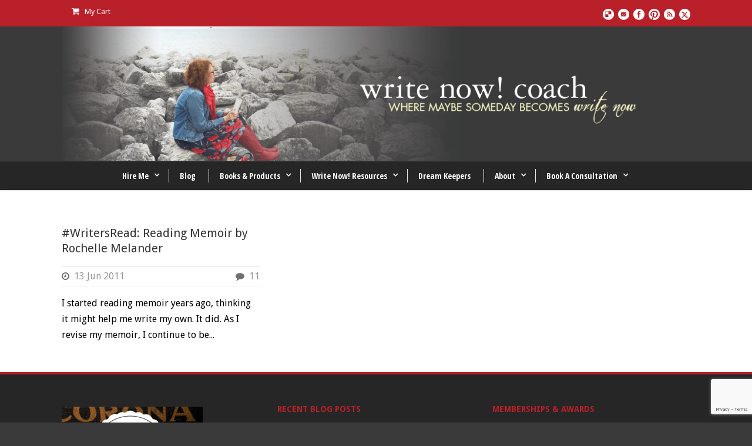

--- FILE ---
content_type: text/html; charset=UTF-8
request_url: https://writenowcoach.com/tag/reviews/
body_size: 10158
content:
<!DOCTYPE html>
<!--[if IE 7]><html class="ie ie7 ltie8 ltie9" lang="en-US"><![endif]-->
<!--[if IE 8]><html class="ie ie8 ltie9" lang="en-US"><![endif]-->
<!--[if !(IE 7) | !(IE 8)  ]><!-->
<html lang="en-US">
<!--<![endif]-->

<head>
	<meta charset="UTF-8" />
	<meta name="viewport" content="width=device-width" />
	
	<link rel="pingback" href="https://writenowcoach.com/xmlrpc.php" />
	
	<meta name='robots' content='index, follow, max-image-preview:large, max-snippet:-1, max-video-preview:-1' />

	<!-- This site is optimized with the Yoast SEO plugin v26.7 - https://yoast.com/wordpress/plugins/seo/ -->
	<title>reviews Archives - Write Now Coach! Blog</title>
	<link rel="canonical" href="https://writenowcoach.com/tag/reviews/" />
	<script type="application/ld+json" class="yoast-schema-graph">{"@context":"https://schema.org","@graph":[{"@type":"CollectionPage","@id":"https://writenowcoach.com/tag/reviews/","url":"https://writenowcoach.com/tag/reviews/","name":"reviews Archives - Write Now Coach! Blog","isPartOf":{"@id":"https://writenowcoach.com/#website"},"breadcrumb":{"@id":"https://writenowcoach.com/tag/reviews/#breadcrumb"},"inLanguage":"en-US"},{"@type":"BreadcrumbList","@id":"https://writenowcoach.com/tag/reviews/#breadcrumb","itemListElement":[{"@type":"ListItem","position":1,"name":"Home","item":"https://writenowcoach.com/"},{"@type":"ListItem","position":2,"name":"reviews"}]},{"@type":"WebSite","@id":"https://writenowcoach.com/#website","url":"https://writenowcoach.com/","name":"Write Now Coach! Blog","description":"","potentialAction":[{"@type":"SearchAction","target":{"@type":"EntryPoint","urlTemplate":"https://writenowcoach.com/?s={search_term_string}"},"query-input":{"@type":"PropertyValueSpecification","valueRequired":true,"valueName":"search_term_string"}}],"inLanguage":"en-US"}]}</script>
	<!-- / Yoast SEO plugin. -->


<link rel='dns-prefetch' href='//js.stripe.com' />
<link rel='dns-prefetch' href='//fonts.googleapis.com' />
<link rel="alternate" type="application/rss+xml" title="Write Now Coach! Blog &raquo; Feed" href="https://writenowcoach.com/feed/" />
<link rel="alternate" type="application/rss+xml" title="Write Now Coach! Blog &raquo; Comments Feed" href="https://writenowcoach.com/comments/feed/" />
<link rel="alternate" type="application/rss+xml" title="Write Now Coach! Blog &raquo; reviews Tag Feed" href="https://writenowcoach.com/tag/reviews/feed/" />
<style id='wp-img-auto-sizes-contain-inline-css' type='text/css'>
img:is([sizes=auto i],[sizes^="auto," i]){contain-intrinsic-size:3000px 1500px}
/*# sourceURL=wp-img-auto-sizes-contain-inline-css */
</style>
<style id='wp-emoji-styles-inline-css' type='text/css'>

	img.wp-smiley, img.emoji {
		display: inline !important;
		border: none !important;
		box-shadow: none !important;
		height: 1em !important;
		width: 1em !important;
		margin: 0 0.07em !important;
		vertical-align: -0.1em !important;
		background: none !important;
		padding: 0 !important;
	}
/*# sourceURL=wp-emoji-styles-inline-css */
</style>
<style id='wp-block-library-inline-css' type='text/css'>
:root{--wp-block-synced-color:#7a00df;--wp-block-synced-color--rgb:122,0,223;--wp-bound-block-color:var(--wp-block-synced-color);--wp-editor-canvas-background:#ddd;--wp-admin-theme-color:#007cba;--wp-admin-theme-color--rgb:0,124,186;--wp-admin-theme-color-darker-10:#006ba1;--wp-admin-theme-color-darker-10--rgb:0,107,160.5;--wp-admin-theme-color-darker-20:#005a87;--wp-admin-theme-color-darker-20--rgb:0,90,135;--wp-admin-border-width-focus:2px}@media (min-resolution:192dpi){:root{--wp-admin-border-width-focus:1.5px}}.wp-element-button{cursor:pointer}:root .has-very-light-gray-background-color{background-color:#eee}:root .has-very-dark-gray-background-color{background-color:#313131}:root .has-very-light-gray-color{color:#eee}:root .has-very-dark-gray-color{color:#313131}:root .has-vivid-green-cyan-to-vivid-cyan-blue-gradient-background{background:linear-gradient(135deg,#00d084,#0693e3)}:root .has-purple-crush-gradient-background{background:linear-gradient(135deg,#34e2e4,#4721fb 50%,#ab1dfe)}:root .has-hazy-dawn-gradient-background{background:linear-gradient(135deg,#faaca8,#dad0ec)}:root .has-subdued-olive-gradient-background{background:linear-gradient(135deg,#fafae1,#67a671)}:root .has-atomic-cream-gradient-background{background:linear-gradient(135deg,#fdd79a,#004a59)}:root .has-nightshade-gradient-background{background:linear-gradient(135deg,#330968,#31cdcf)}:root .has-midnight-gradient-background{background:linear-gradient(135deg,#020381,#2874fc)}:root{--wp--preset--font-size--normal:16px;--wp--preset--font-size--huge:42px}.has-regular-font-size{font-size:1em}.has-larger-font-size{font-size:2.625em}.has-normal-font-size{font-size:var(--wp--preset--font-size--normal)}.has-huge-font-size{font-size:var(--wp--preset--font-size--huge)}.has-text-align-center{text-align:center}.has-text-align-left{text-align:left}.has-text-align-right{text-align:right}.has-fit-text{white-space:nowrap!important}#end-resizable-editor-section{display:none}.aligncenter{clear:both}.items-justified-left{justify-content:flex-start}.items-justified-center{justify-content:center}.items-justified-right{justify-content:flex-end}.items-justified-space-between{justify-content:space-between}.screen-reader-text{border:0;clip-path:inset(50%);height:1px;margin:-1px;overflow:hidden;padding:0;position:absolute;width:1px;word-wrap:normal!important}.screen-reader-text:focus{background-color:#ddd;clip-path:none;color:#444;display:block;font-size:1em;height:auto;left:5px;line-height:normal;padding:15px 23px 14px;text-decoration:none;top:5px;width:auto;z-index:100000}html :where(.has-border-color){border-style:solid}html :where([style*=border-top-color]){border-top-style:solid}html :where([style*=border-right-color]){border-right-style:solid}html :where([style*=border-bottom-color]){border-bottom-style:solid}html :where([style*=border-left-color]){border-left-style:solid}html :where([style*=border-width]){border-style:solid}html :where([style*=border-top-width]){border-top-style:solid}html :where([style*=border-right-width]){border-right-style:solid}html :where([style*=border-bottom-width]){border-bottom-style:solid}html :where([style*=border-left-width]){border-left-style:solid}html :where(img[class*=wp-image-]){height:auto;max-width:100%}:where(figure){margin:0 0 1em}html :where(.is-position-sticky){--wp-admin--admin-bar--position-offset:var(--wp-admin--admin-bar--height,0px)}@media screen and (max-width:600px){html :where(.is-position-sticky){--wp-admin--admin-bar--position-offset:0px}}
/*wp_block_styles_on_demand_placeholder:696984e970492*/
/*# sourceURL=wp-block-library-inline-css */
</style>
<style id='classic-theme-styles-inline-css' type='text/css'>
/*! This file is auto-generated */
.wp-block-button__link{color:#fff;background-color:#32373c;border-radius:9999px;box-shadow:none;text-decoration:none;padding:calc(.667em + 2px) calc(1.333em + 2px);font-size:1.125em}.wp-block-file__button{background:#32373c;color:#fff;text-decoration:none}
/*# sourceURL=/wp-includes/css/classic-themes.min.css */
</style>
<link rel='stylesheet' id='et-gf-open-sans-css' href='https://fonts.googleapis.com/css?family=Open+Sans:400,700' type='text/css' media='all' />
<link rel='stylesheet' id='et_bloom-css-css' href='https://writenowcoach.com/wp-content/plugins/bloom/css/style.css?ver=1.1' type='text/css' media='all' />
<link rel='stylesheet' id='contact-form-7-css' href='https://writenowcoach.com/wp-content/plugins/contact-form-7/includes/css/styles.css?ver=6.1.4' type='text/css' media='all' />
<link rel='stylesheet' id='woocommerce-layout-css' href='https://writenowcoach.com/wp-content/plugins/woocommerce/assets/css/woocommerce-layout.css?ver=10.4.3' type='text/css' media='all' />
<link rel='stylesheet' id='woocommerce-smallscreen-css' href='https://writenowcoach.com/wp-content/plugins/woocommerce/assets/css/woocommerce-smallscreen.css?ver=10.4.3' type='text/css' media='only screen and (max-width: 768px)' />
<link rel='stylesheet' id='woocommerce-general-css' href='https://writenowcoach.com/wp-content/plugins/woocommerce/assets/css/woocommerce.css?ver=10.4.3' type='text/css' media='all' />
<style id='woocommerce-inline-inline-css' type='text/css'>
.woocommerce form .form-row .required { visibility: visible; }
/*# sourceURL=woocommerce-inline-inline-css */
</style>
<link rel='stylesheet' id='wpecpp-css' href='https://writenowcoach.com/wp-content/plugins/wp-ecommerce-paypal/assets/css/wpecpp.css?ver=2.0.3' type='text/css' media='all' />
<link rel='stylesheet' id='style-css' href='https://writenowcoach.com/wp-content/themes/flawless/style.css?ver=6.9' type='text/css' media='all' />
<link rel='stylesheet' id='Droid-Sans-google-font-css' href='https://fonts.googleapis.com/css?family=Droid+Sans%3Aregular%2C700&#038;subset=latin&#038;ver=6.9' type='text/css' media='all' />
<link rel='stylesheet' id='Open-Sans-Condensed-google-font-css' href='https://fonts.googleapis.com/css?family=Open+Sans+Condensed%3A300%2C300italic%2C700&#038;subset=greek%2Ccyrillic-ext%2Ccyrillic%2Clatin%2Clatin-ext%2Cvietnamese%2Cgreek-ext&#038;ver=6.9' type='text/css' media='all' />
<link rel='stylesheet' id='superfish-css' href='https://writenowcoach.com/wp-content/themes/flawless/plugins/superfish/css/superfish.css?ver=6.9' type='text/css' media='all' />
<link rel='stylesheet' id='dlmenu-css' href='https://writenowcoach.com/wp-content/themes/flawless/plugins/dl-menu/component.css?ver=6.9' type='text/css' media='all' />
<link rel='stylesheet' id='font-awesome-css' href='https://writenowcoach.com/wp-content/themes/flawless/plugins/font-awesome/css/font-awesome.min.css?ver=6.9' type='text/css' media='all' />
<link rel='stylesheet' id='jquery-fancybox-css' href='https://writenowcoach.com/wp-content/themes/flawless/plugins/fancybox/jquery.fancybox.css?ver=6.9' type='text/css' media='all' />
<link rel='stylesheet' id='goodlayers-flexslider-css' href='https://writenowcoach.com/wp-content/themes/flawless/plugins/flexslider/flexslider.css?ver=6.9' type='text/css' media='all' />
<link rel='stylesheet' id='style-responsive-css' href='https://writenowcoach.com/wp-content/themes/flawless/stylesheet/style-responsive.css?ver=6.9' type='text/css' media='all' />
<link rel='stylesheet' id='style-custom-css' href='https://writenowcoach.com/wp-content/themes/flawless/stylesheet/style-custom.css?ver=6.9' type='text/css' media='all' />
<link rel='stylesheet' id='gdlr-woo-style-css' href='https://writenowcoach.com/wp-content/themes/flawless/stylesheet/gdlr-woocommerce.css?ver=6.9' type='text/css' media='all' />
<script type="text/javascript" src="https://writenowcoach.com/wp-includes/js/jquery/jquery.min.js?ver=3.7.1" id="jquery-core-js"></script>
<script type="text/javascript" src="https://writenowcoach.com/wp-includes/js/jquery/jquery-migrate.min.js?ver=3.4.1" id="jquery-migrate-js"></script>
<script type="text/javascript" src="https://writenowcoach.com/wp-content/plugins/woocommerce/assets/js/jquery-blockui/jquery.blockUI.min.js?ver=2.7.0-wc.10.4.3" id="wc-jquery-blockui-js" defer="defer" data-wp-strategy="defer"></script>
<script type="text/javascript" id="wc-add-to-cart-js-extra">
/* <![CDATA[ */
var wc_add_to_cart_params = {"ajax_url":"/wp-admin/admin-ajax.php","wc_ajax_url":"/?wc-ajax=%%endpoint%%","i18n_view_cart":"View cart","cart_url":"https://writenowcoach.com/cart/","is_cart":"","cart_redirect_after_add":"yes"};
//# sourceURL=wc-add-to-cart-js-extra
/* ]]> */
</script>
<script type="text/javascript" src="https://writenowcoach.com/wp-content/plugins/woocommerce/assets/js/frontend/add-to-cart.min.js?ver=10.4.3" id="wc-add-to-cart-js" defer="defer" data-wp-strategy="defer"></script>
<script type="text/javascript" src="https://writenowcoach.com/wp-content/plugins/woocommerce/assets/js/js-cookie/js.cookie.min.js?ver=2.1.4-wc.10.4.3" id="wc-js-cookie-js" defer="defer" data-wp-strategy="defer"></script>
<script type="text/javascript" id="woocommerce-js-extra">
/* <![CDATA[ */
var woocommerce_params = {"ajax_url":"/wp-admin/admin-ajax.php","wc_ajax_url":"/?wc-ajax=%%endpoint%%","i18n_password_show":"Show password","i18n_password_hide":"Hide password"};
//# sourceURL=woocommerce-js-extra
/* ]]> */
</script>
<script type="text/javascript" src="https://writenowcoach.com/wp-content/plugins/woocommerce/assets/js/frontend/woocommerce.min.js?ver=10.4.3" id="woocommerce-js" defer="defer" data-wp-strategy="defer"></script>
<link rel="https://api.w.org/" href="https://writenowcoach.com/wp-json/" /><link rel="alternate" title="JSON" type="application/json" href="https://writenowcoach.com/wp-json/wp/v2/tags/79" /><link rel="EditURI" type="application/rsd+xml" title="RSD" href="https://writenowcoach.com/xmlrpc.php?rsd" />
<meta name="generator" content="WordPress 6.9" />
<meta name="generator" content="Seriously Simple Podcasting 3.14.2" />
<meta name="generator" content="WooCommerce 10.4.3" />
<meta name='impact-site-verification' value='742a4796-41cb-4ddb-96e4-8d5cc81d5cdd' />
<link rel="alternate" type="application/rss+xml" title="Podcast RSS feed" href="https://writenowcoach.com/feed/podcast" />

<link rel="shortcut icon" href="https://writenowcoach.com/wp-content/uploads/2015/12/favicon.ico" type="image/x-icon" /><!-- load the script for older ie version -->
<!--[if lt IE 9]>
<script src="https://writenowcoach.com/wp-content/themes/flawless/javascript/html5.js" type="text/javascript"></script>
<script src="https://writenowcoach.com/wp-content/themes/flawless/plugins/easy-pie-chart/excanvas.js" type="text/javascript"></script>
<![endif]-->
	<noscript><style>.woocommerce-product-gallery{ opacity: 1 !important; }</style></noscript>
			<style type="text/css" id="wp-custom-css">
			ul.sf-menu li.menu-item a{
font-size:14px; font-weight: bold;
}
ul.sub-menu li.menu-item a{
font-size:15px;
}
.gdlr-page-title-wrapper  {display: none;}
.gdlr-logo{ max-width: 1100px; }
.gdlr-styled-box-body {padding: 15px 20px 6px 20px;}
.recent-post-widget .recent-post-widget-thumbnail{ max-width:200px; }

.gdlr-parallax-wrapper {
    background-repeat: no-repeat;
}		</style>
		</head>

<body data-rsssl=1 class="archive tag tag-reviews tag-79 wp-theme-flawless theme-flawless et_bloom woocommerce-no-js">
<div class="body-wrapper ">
		<header class="gdlr-header-wrapper gdlr-header-style-2 gdlr-centered float-menu">

		<!-- top navigation -->
				<div class="top-navigation-wrapper">
			<div class="top-navigation-container container">
				<div class="top-navigation-left">
					<ul class="gdlr-top-menu sf-menu" id="gdlr-top-navigation" >
						<li class="gdlr-mega-menu">
	<a href="#"><i class="icon-shopping-cart"></i>My Cart</a>
	<div class="sf-mega">
		<div class="sf-mega-section gdlr-woocommerce-cart">
			<div class="sub-menu-item">
				<span class="head"><i class="fa icon-shopping-cart"></i>Items: </span><span class="gdlr-cart-item-count">0</span>			</div>
			<div class="sub-menu-item">
				<span class="head"><i class="fa icon-money"></i>Subtotal: </span><span class="gdlr-cart-sum-amount"><span class="woocommerce-Price-amount amount"><bdi><span class="woocommerce-Price-currencySymbol">&#36;</span>0.00</bdi></span></span>			</div>
			<div class="sub-menu-item">
				<a class="gdlr-button" href="https://writenowcoach.com/cart/" >
					View Cart				</a>
				<a class="gdlr-button" href="https://writenowcoach.com/checkout/" >
					Check Out				</a>
			</div>
		</div>
	</div>
</li>
					</ul>

				</div>
				<div class="top-navigation-right">
					<div class="top-navigation-right-text">
											</div>
					<div class="top-social-wrapper">
						<div class="social-icon">
<a href="https://writenowcoach.com/" target="_blank" >
<img width="32" height="32" src="https://writenowcoach.com/wp-content/themes/flawless/images/light/social-icon/delicious.png" alt="Delicius" />
</a>
</div>
<div class="social-icon">
<a href="https://writenowcoach.com/contact/" target="_blank" >
<img width="32" height="32" src="https://writenowcoach.com/wp-content/themes/flawless/images/light/social-icon/email.png" alt="Email" />
</a>
</div>
<div class="social-icon">
<a href="https://www.facebook.com/WriteNowCoach" target="_blank" >
<img width="32" height="32" src="https://writenowcoach.com/wp-content/themes/flawless/images/light/social-icon/facebook.png" alt="Facebook" />
</a>
</div>
<div class="social-icon">
<a href="https://www.pinterest.com/writenowcoach/" target="_blank" >
<img width="32" height="32" src="https://writenowcoach.com/wp-content/themes/flawless/images/light/social-icon/pinterest.png" alt="Pinterest" />
</a>
</div>
<div class="social-icon">
<a href="https://www.writenowcoach.com/feed" target="_blank" >
<img width="32" height="32" src="https://writenowcoach.com/wp-content/themes/flawless/images/light/social-icon/rss.png" alt="Rss" />
</a>
</div>
<div class="social-icon">
<a href="https://twitter.com/WriteNowCoach" target="_blank" >
<img width="32" height="32" src="https://writenowcoach.com/wp-content/themes/flawless/images/light/social-icon/twitter.png" alt="Twitter" />
</a>
</div>
					</div>
				</div>
				<div class="clear"></div>
			</div>
		</div>
				
		<div class="gdlr-header-substitute">
			<div class="gdlr-header-inner">
				<div class="gdlr-header-container container">
					<!-- logo -->
					<div class="gdlr-logo">
												<a href="https://writenowcoach.com" >
							<img src="https://writenowcoach.com/wp-content/uploads/2015/07/WNC_bannerGO.png" alt="Write Now Coach" width="1100" height="235" />						
						</a>
											</div>

					<div class="gdlr-responsive-navigation dl-menuwrapper" id="gdlr-responsive-navigation" ><button class="dl-trigger">Open Menu</button><ul id="menu-menu-1" class="dl-menu gdlr-main-mobile-menu"><li id="menu-item-3671" class="menu-item menu-item-type-post_type menu-item-object-page menu-item-has-children menu-item-3671"><a href="https://writenowcoach.com/hire-me/">Hire Me</a>
<ul class="dl-submenu">
	<li id="menu-item-10529" class="menu-item menu-item-type-post_type menu-item-object-page menu-item-10529"><a href="https://writenowcoach.com/hire-me/">Hire Me – Writing Coach and Motivation</a></li>
	<li id="menu-item-13365" class="menu-item menu-item-type-custom menu-item-object-custom menu-item-13365"><a href="https://writenowcoach.com/write-and-publish-your-book/">Coaching Sessions</a></li>
	<li id="menu-item-13452" class="menu-item menu-item-type-post_type menu-item-object-page menu-item-13452"><a href="https://writenowcoach.com/adhd-coaching/">ADHD Coaching</a></li>
	<li id="menu-item-13441" class="menu-item menu-item-type-post_type menu-item-object-page menu-item-13441"><a href="https://writenowcoach.com/coaching-groups/">Coaching Groups</a></li>
	<li id="menu-item-10528" class="menu-item menu-item-type-post_type menu-item-object-page menu-item-10528"><a href="https://writenowcoach.com/workshops/">Writing and ADHD Workshops</a></li>
	<li id="menu-item-3871" class="menu-item menu-item-type-post_type menu-item-object-page menu-item-3871"><a href="https://writenowcoach.com/happy-clients/">Happy Clients</a></li>
</ul>
</li>
<li id="menu-item-3591" class="menu-item menu-item-type-post_type menu-item-object-page menu-item-3591"><a href="https://writenowcoach.com/blog/">Blog</a></li>
<li id="menu-item-3941" class="menu-item menu-item-type-post_type menu-item-object-page menu-item-has-children menu-item-3941"><a href="https://writenowcoach.com/books-products/">Books &#038; Products</a>
<ul class="dl-submenu">
	<li id="menu-item-13366" class="menu-item menu-item-type-custom menu-item-object-custom menu-item-13366"><a href="https://writenowcoach.com/product-category/workshops/">Purchase Workshops</a></li>
	<li id="menu-item-10530" class="menu-item menu-item-type-post_type menu-item-object-page menu-item-10530"><a href="https://writenowcoach.com/books-products/">Books</a></li>
	<li id="menu-item-12005" class="menu-item menu-item-type-post_type menu-item-object-page menu-item-12005"><a href="https://writenowcoach.com/mightier-than-the-sword/">Mightier Than the Sword</a></li>
	<li id="menu-item-13799" class="menu-item menu-item-type-post_type menu-item-object-page menu-item-13799"><a href="https://writenowcoach.com/dancing-in-the-aisle/">Dancing in the Aisle</a></li>
	<li id="menu-item-10543" class="menu-item menu-item-type-post_type menu-item-object-page menu-item-10543"><a href="https://writenowcoach.com/level-up/">Level Up</a></li>
	<li id="menu-item-3891" class="menu-item menu-item-type-post_type menu-item-object-page menu-item-3891"><a href="https://writenowcoach.com/write-a-thon/">Write-A-Thon</a></li>
</ul>
</li>
<li id="menu-item-3931" class="menu-item menu-item-type-post_type menu-item-object-page menu-item-has-children menu-item-3931"><a href="https://writenowcoach.com/resources-for-writers/">Write Now! Resources</a>
<ul class="dl-submenu">
	<li id="menu-item-3901" class="menu-item menu-item-type-post_type menu-item-object-page menu-item-3901"><a href="https://writenowcoach.com/starter-kit-page/">Write Now! Starter Kit</a></li>
	<li id="menu-item-3581" class="menu-item menu-item-type-post_type menu-item-object-page menu-item-3581"><a href="https://writenowcoach.com/always-write/">Always Write! Podcast</a></li>
</ul>
</li>
<li id="menu-item-3611" class="menu-item menu-item-type-post_type menu-item-object-page menu-item-3611"><a href="https://writenowcoach.com/dream-keepers/">Dream Keepers</a></li>
<li id="menu-item-3571" class="menu-item menu-item-type-post_type menu-item-object-page menu-item-has-children menu-item-3571"><a href="https://writenowcoach.com/about/">About</a>
<ul class="dl-submenu">
	<li id="menu-item-10766" class="menu-item menu-item-type-post_type menu-item-object-page menu-item-10766"><a href="https://writenowcoach.com/about/">About</a></li>
	<li id="menu-item-10769" class="menu-item menu-item-type-post_type menu-item-object-page menu-item-10769"><a href="https://writenowcoach.com/media/">Media</a></li>
	<li id="menu-item-8502" class="menu-item menu-item-type-post_type menu-item-object-page menu-item-8502"><a href="https://writenowcoach.com/speaking-and-workshops/">Speaking</a></li>
	<li id="menu-item-9975" class="menu-item menu-item-type-post_type menu-item-object-page menu-item-9975"><a href="https://writenowcoach.com/privacy/">Privacy</a></li>
</ul>
</li>
<li id="menu-item-9449" class="menu-item menu-item-type-post_type menu-item-object-page menu-item-has-children menu-item-9449"><a href="https://writenowcoach.com/consultation/">Book A Consultation</a>
<ul class="dl-submenu">
	<li id="menu-item-10775" class="menu-item menu-item-type-post_type menu-item-object-page menu-item-10775"><a href="https://writenowcoach.com/consultation/">Consultation</a></li>
	<li id="menu-item-10774" class="menu-item menu-item-type-post_type menu-item-object-page menu-item-10774"><a href="https://writenowcoach.com/contact/">Contact</a></li>
</ul>
</li>
</ul></div>					
					<div class="clear"></div>
				</div>
			</div>
		</div>
		
		<div class="gdlr-navigation-substitute"><div class="gdlr-navigation-wrapper gdlr-style-2 gdlr-centered"><div class="gdlr-navigation-container container"><div class="gdlr-navigation-slide-bar"></div><nav class="gdlr-navigation" id="gdlr-main-navigation" role="navigation"><ul id="menu-menu-2" class="sf-menu gdlr-main-menu"><li  class="menu-item menu-item-type-post_type menu-item-object-page menu-item-has-children menu-item-3671menu-item menu-item-type-post_type menu-item-object-page menu-item-has-children menu-item-3671 gdlr-normal-menu"><a href="https://writenowcoach.com/hire-me/">Hire Me</a>
<ul class="sub-menu">
	<li  class="menu-item menu-item-type-post_type menu-item-object-page menu-item-10529"><a href="https://writenowcoach.com/hire-me/">Hire Me – Writing Coach and Motivation</a></li>
	<li  class="menu-item menu-item-type-custom menu-item-object-custom menu-item-13365"><a href="https://writenowcoach.com/write-and-publish-your-book/">Coaching Sessions</a></li>
	<li  class="menu-item menu-item-type-post_type menu-item-object-page menu-item-13452"><a href="https://writenowcoach.com/adhd-coaching/">ADHD Coaching</a></li>
	<li  class="menu-item menu-item-type-post_type menu-item-object-page menu-item-13441"><a href="https://writenowcoach.com/coaching-groups/">Coaching Groups</a></li>
	<li  class="menu-item menu-item-type-post_type menu-item-object-page menu-item-10528"><a href="https://writenowcoach.com/workshops/">Writing and ADHD Workshops</a></li>
	<li  class="menu-item menu-item-type-post_type menu-item-object-page menu-item-3871"><a href="https://writenowcoach.com/happy-clients/">Happy Clients</a></li>
</ul>
</li>
<li  class="menu-item menu-item-type-post_type menu-item-object-page menu-item-3591menu-item menu-item-type-post_type menu-item-object-page menu-item-3591 gdlr-normal-menu"><a href="https://writenowcoach.com/blog/">Blog</a></li>
<li  class="menu-item menu-item-type-post_type menu-item-object-page menu-item-has-children menu-item-3941menu-item menu-item-type-post_type menu-item-object-page menu-item-has-children menu-item-3941 gdlr-normal-menu"><a href="https://writenowcoach.com/books-products/">Books &#038; Products</a>
<ul class="sub-menu">
	<li  class="menu-item menu-item-type-custom menu-item-object-custom menu-item-13366"><a href="https://writenowcoach.com/product-category/workshops/">Purchase Workshops</a></li>
	<li  class="menu-item menu-item-type-post_type menu-item-object-page menu-item-10530"><a href="https://writenowcoach.com/books-products/">Books</a></li>
	<li  class="menu-item menu-item-type-post_type menu-item-object-page menu-item-12005"><a href="https://writenowcoach.com/mightier-than-the-sword/">Mightier Than the Sword</a></li>
	<li  class="menu-item menu-item-type-post_type menu-item-object-page menu-item-13799"><a href="https://writenowcoach.com/dancing-in-the-aisle/">Dancing in the Aisle</a></li>
	<li  class="menu-item menu-item-type-post_type menu-item-object-page menu-item-10543"><a href="https://writenowcoach.com/level-up/">Level Up</a></li>
	<li  class="menu-item menu-item-type-post_type menu-item-object-page menu-item-3891"><a href="https://writenowcoach.com/write-a-thon/">Write-A-Thon</a></li>
</ul>
</li>
<li  class="menu-item menu-item-type-post_type menu-item-object-page menu-item-has-children menu-item-3931menu-item menu-item-type-post_type menu-item-object-page menu-item-has-children menu-item-3931 gdlr-normal-menu"><a href="https://writenowcoach.com/resources-for-writers/">Write Now! Resources</a>
<ul class="sub-menu">
	<li  class="menu-item menu-item-type-post_type menu-item-object-page menu-item-3901"><a href="https://writenowcoach.com/starter-kit-page/">Write Now! Starter Kit</a></li>
	<li  class="menu-item menu-item-type-post_type menu-item-object-page menu-item-3581"><a href="https://writenowcoach.com/always-write/">Always Write! Podcast</a></li>
</ul>
</li>
<li  class="menu-item menu-item-type-post_type menu-item-object-page menu-item-3611menu-item menu-item-type-post_type menu-item-object-page menu-item-3611 gdlr-normal-menu"><a href="https://writenowcoach.com/dream-keepers/">Dream Keepers</a></li>
<li  class="menu-item menu-item-type-post_type menu-item-object-page menu-item-has-children menu-item-3571menu-item menu-item-type-post_type menu-item-object-page menu-item-has-children menu-item-3571 gdlr-normal-menu"><a href="https://writenowcoach.com/about/">About</a>
<ul class="sub-menu">
	<li  class="menu-item menu-item-type-post_type menu-item-object-page menu-item-10766"><a href="https://writenowcoach.com/about/">About</a></li>
	<li  class="menu-item menu-item-type-post_type menu-item-object-page menu-item-10769"><a href="https://writenowcoach.com/media/">Media</a></li>
	<li  class="menu-item menu-item-type-post_type menu-item-object-page menu-item-8502"><a href="https://writenowcoach.com/speaking-and-workshops/">Speaking</a></li>
	<li  class="menu-item menu-item-type-post_type menu-item-object-page menu-item-9975"><a href="https://writenowcoach.com/privacy/">Privacy</a></li>
</ul>
</li>
<li  class="menu-item menu-item-type-post_type menu-item-object-page menu-item-has-children menu-item-9449menu-item menu-item-type-post_type menu-item-object-page menu-item-has-children menu-item-9449 gdlr-normal-menu"><a href="https://writenowcoach.com/consultation/">Book A Consultation</a>
<ul class="sub-menu">
	<li  class="menu-item menu-item-type-post_type menu-item-object-page menu-item-10775"><a href="https://writenowcoach.com/consultation/">Consultation</a></li>
	<li  class="menu-item menu-item-type-post_type menu-item-object-page menu-item-10774"><a href="https://writenowcoach.com/contact/">Contact</a></li>
</ul>
</li>
</ul></nav><div class="clear"></div></div></div></div>		<div class="clear"></div>
		
			<div class="gdlr-page-title-wrapper"  >
			<div class="gdlr-page-title-container container" >
				<span class="gdlr-page-title">Tag</span>
								<h1 class="gdlr-page-caption">reviews</h1>
							</div>	
		</div>		
		<!-- is search -->	</header>
		<div class="content-wrapper"><div class="gdlr-content">

		<div class="with-sidebar-wrapper">
		<div class="with-sidebar-container container">
			<div class="with-sidebar-left twelve columns">
				<div class="with-sidebar-content twelve gdlr-item-start-content columns">
					<div class="blog-item-holder"><div class="gdlr-isotope" data-type="blog" data-layout="fitRows" ><div class="clear"></div><div class="four columns"><div class="gdlr-item gdlr-blog-grid"><div class="gdlr-ux gdlr-blog-full-ux">
<article id="post-99" class="post-99 post type-post status-publish format-standard hentry category-memoir-book-reviews category-writers-read-2 tag-memoir tag-reviews tag-writing">
	<div class="gdlr-standard-style">
		<header class="post-header">
				
							<h3 class="gdlr-blog-title"><a href="https://writenowcoach.com/tuesday-write-now-tip-reading-memoir/">#WritersRead: Reading Memoir by Rochelle Melander</a></h3>
						
			<div class="gdlr-blog-info gdlr-info"><div class="blog-info blog-date"><i class="icon-time"></i><a href="https://writenowcoach.com/2011/06/13/">13 Jun 2011</a></div><div class="blog-info blog-comment"><i class="icon-comment"></i><a href="https://writenowcoach.com/tuesday-write-now-tip-reading-memoir/#respond" >11</a></div><div class="clear"></div></div>		
			<div class="clear"></div>
		</header><!-- entry-header -->

		<div class="gdlr-blog-content">I started reading memoir years ago, thinking it might help me write my own. It did. As I revise my memoir, I continue to be... <a href="https://writenowcoach.com/tuesday-write-now-tip-reading-memoir/" class="excerpt-read-more">Read More</a></div>	</div>
</article><!-- #post --></div></div></div><div class="clear"></div></div><div class="clear"></div></div>				</div>
				
				<div class="clear"></div>
			</div>
			
			<div class="clear"></div>
		</div>				
	</div>				

</div><!-- gdlr-content -->
		<div class="clear" ></div>
	</div><!-- content wrapper -->

		
	<footer class="footer-wrapper" >
				<div class="footer-container container">
										<div class="footer-column four columns" id="footer-widget-1" >
					<div id="text-17" class="widget widget_text gdlr-item gdlr-widget">			<div class="textwidget"><a href="https://writenowcoach.com/blog/"><img class="alignnone size-full wp-image-7901" src="https://writenowcoach.com/wp-content/uploads/2015/08/blog.png" alt="blog" width="240" height="282" /></a></div>
		</div>				</div>
										<div class="footer-column four columns" id="footer-widget-2" >
					<div id="gdlr-recent-post-widget-3" class="widget widget_gdlr-recent-post-widget gdlr-item gdlr-widget"><h3 class="gdlr-widget-title">Recent Blog Posts</h3><div class="clear"></div><div class="gdlr-recent-post-widget"><div class="recent-post-widget"><div class="recent-post-widget-thumbnail"><a href="https://writenowcoach.com/connect-to-community/" ><img src="https://writenowcoach.com/wp-content/uploads/2026/01/Community-150x150.png" alt="" width="150" height="150" /></a></div><div class="recent-post-widget-content"><div class="recent-post-widget-title"><a href="https://writenowcoach.com/connect-to-community/" >Connect to Community</a></div><div class="recent-post-widget-info"><div class="blog-info blog-date"><i class="icon-time"></i><a href="https://writenowcoach.com/2026/01/13/">13 Jan 2026</a></div><div class="clear"></div></div></div><div class="clear"></div></div><div class="recent-post-widget"><div class="recent-post-widget-thumbnail"><a href="https://writenowcoach.com/need-an-epiphany-get-your-creativity-toolkit/" ><img src="https://writenowcoach.com/wp-content/uploads/2026/01/ToolkitBB-150x150.png" alt="" width="150" height="150" /></a></div><div class="recent-post-widget-content"><div class="recent-post-widget-title"><a href="https://writenowcoach.com/need-an-epiphany-get-your-creativity-toolkit/" >Need an Epiphany? Get Your Creativity Toolkit</a></div><div class="recent-post-widget-info"><div class="blog-info blog-date"><i class="icon-time"></i><a href="https://writenowcoach.com/2026/01/07/">07 Jan 2026</a></div><div class="clear"></div></div></div><div class="clear"></div></div><div class="recent-post-widget"><div class="recent-post-widget-thumbnail"><a href="https://writenowcoach.com/repair-the-world/" ><img src="https://writenowcoach.com/wp-content/uploads/2025/12/Repair-the-WorldBB-150x150.png" alt="" width="150" height="150" /></a></div><div class="recent-post-widget-content"><div class="recent-post-widget-title"><a href="https://writenowcoach.com/repair-the-world/" >Repair the World</a></div><div class="recent-post-widget-info"><div class="blog-info blog-date"><i class="icon-time"></i><a href="https://writenowcoach.com/2025/12/30/">30 Dec 2025</a></div><div class="clear"></div></div></div><div class="clear"></div></div><div class="clear"></div></div></div>				</div>
										<div class="footer-column four columns" id="footer-widget-3" >
					<div id="custom_html-2" class="widget_text widget widget_custom_html gdlr-item gdlr-widget"><h3 class="gdlr-widget-title">Memberships &#038; Awards</h3><div class="clear"></div><div class="textwidget custom-html-widget"><p align="center">
<a href="http://www.coachfederation.org/" target="_blank"><img class="aligncenter size-full wp-image-4221" src="https://writenowcoach.com/wp-content/uploads/2018/02/ICF.png" alt="icf" width="200" height="112" /></a></p>
<p align="center">
<a href="http://www.writersdigestshop.com/writers-digest-may-june-2015-download" target="_blank"><img class="aligncenter  wp-image-4231" src="https://writenowcoach.com/wp-content/uploads/2018/02/Writers101.png" alt="unnamed" width="200" height="177" /></a></p>
<p align="center">
<a href="http://www.asja.org/" target="_blank"><img class=" size-full wp-image-4181 aligncenter" src="https://writenowcoach.com/wp-content/uploads/2018/02/ASJA-member.png" alt="asja" width="200" height="97" /></a></p>
<p align="center">
<a href="https://www.coachu.com/home/" target="_blank"><img class=" wp-image-4191 size-medium aligncenter" src="https://writenowcoach.com/wp-content/uploads/2018/02/Coach-U.png" alt="Coach U" width="200" height="170" /></a></p>
<p align="center">
<a href="https://getfreewrite.com/blogs/writing-success/top-50-writing-blogs" target="_blank"><img src="https://writenowcoach.com/wp-content/uploads/2018/09/freewrite_badge.jpg" alt="Top 50 Writing Blogs"></a></p>
<p align="center">
<a href="https://www.scbwi.org/" target="_blank"><img src="https://writenowcoach.com/wp-content/uploads/2018/09/scbwi_badge.jpg" alt="Top 50 Writing Blogs"></a></p>
</div></div>				</div>
									<div class="clear"></div>
		</div>
				
				<div class="copyright-wrapper">
			<div class="copyright-container container">
				<div class="copyright-left">
					© The Write Now! Coach - website by <a target="_blank" href="http://www.designspinner.com">
designspinner</a>				</div>
				<div class="copyright-right">
									</div>
				<div class="clear"></div>
			</div>
		</div>
			</footer>
	</div> <!-- body-wrapper -->
<script type="speculationrules">
{"prefetch":[{"source":"document","where":{"and":[{"href_matches":"/*"},{"not":{"href_matches":["/wp-*.php","/wp-admin/*","/wp-content/uploads/*","/wp-content/*","/wp-content/plugins/*","/wp-content/themes/flawless/*","/*\\?(.+)"]}},{"not":{"selector_matches":"a[rel~=\"nofollow\"]"}},{"not":{"selector_matches":".no-prefetch, .no-prefetch a"}}]},"eagerness":"conservative"}]}
</script>
<script type="text/javascript"> (function(w,d,e,u,f,l,n){w[f]=w[f]||function(){(w[f].q=w[f].q||[])
    .push(arguments);},l=d.createElement(e),l.async=1,l.src=u,
    n=d.getElementsByTagName(e)[0],n.parentNode.insertBefore(l,n);})
    (window,document,'script','https://assets.mailerlite.com/js/universal.js','ml');
    ml('account', '1181454');</script>	<script type='text/javascript'>
		(function () {
			var c = document.body.className;
			c = c.replace(/woocommerce-no-js/, 'woocommerce-js');
			document.body.className = c;
		})();
	</script>
	<script type="text/javascript" src="https://writenowcoach.com/wp-content/plugins/bloom/js/jquery.uniform.min.js?ver=1.1" id="et_bloom-uniform-js-js"></script>
<script type="text/javascript" id="et_bloom-custom-js-js-extra">
/* <![CDATA[ */
var bloomSettings = {"ajaxurl":"https://writenowcoach.com/wp-admin/admin-ajax.php","pageurl":"","stats_nonce":"feb725abef","subscribe_nonce":"fe9b3fc49c"};
//# sourceURL=et_bloom-custom-js-js-extra
/* ]]> */
</script>
<script type="text/javascript" src="https://writenowcoach.com/wp-content/plugins/bloom/js/custom.js?ver=1.1" id="et_bloom-custom-js-js"></script>
<script type="text/javascript" src="https://writenowcoach.com/wp-content/plugins/bloom/js/idle-timer.min.js?ver=1.1" id="et_bloom-idle-timer-js-js"></script>
<script type="text/javascript" src="https://writenowcoach.com/wp-includes/js/dist/hooks.min.js?ver=dd5603f07f9220ed27f1" id="wp-hooks-js"></script>
<script type="text/javascript" src="https://writenowcoach.com/wp-includes/js/dist/i18n.min.js?ver=c26c3dc7bed366793375" id="wp-i18n-js"></script>
<script type="text/javascript" id="wp-i18n-js-after">
/* <![CDATA[ */
wp.i18n.setLocaleData( { 'text direction\u0004ltr': [ 'ltr' ] } );
//# sourceURL=wp-i18n-js-after
/* ]]> */
</script>
<script type="text/javascript" src="https://writenowcoach.com/wp-content/plugins/contact-form-7/includes/swv/js/index.js?ver=6.1.4" id="swv-js"></script>
<script type="text/javascript" id="contact-form-7-js-before">
/* <![CDATA[ */
var wpcf7 = {
    "api": {
        "root": "https:\/\/writenowcoach.com\/wp-json\/",
        "namespace": "contact-form-7\/v1"
    }
};
//# sourceURL=contact-form-7-js-before
/* ]]> */
</script>
<script type="text/javascript" src="https://writenowcoach.com/wp-content/plugins/contact-form-7/includes/js/index.js?ver=6.1.4" id="contact-form-7-js"></script>
<script type="text/javascript" src="https://js.stripe.com/v3/" id="stripe-js-js"></script>
<script type="text/javascript" id="wpecpp-js-extra">
/* <![CDATA[ */
var wpecpp = {"ajaxUrl":"https://writenowcoach.com/wp-admin/admin-ajax.php","nonce":"4bfe041245","opens":"2","cancel":"","return":""};
//# sourceURL=wpecpp-js-extra
/* ]]> */
</script>
<script type="text/javascript" src="https://writenowcoach.com/wp-content/plugins/wp-ecommerce-paypal/assets/js/wpecpp.js?ver=2.0.3" id="wpecpp-js"></script>
<script type="text/javascript" src="https://writenowcoach.com/wp-content/themes/flawless/plugins/superfish/js/superfish.js?ver=1.0" id="superfish-js"></script>
<script type="text/javascript" src="https://writenowcoach.com/wp-includes/js/hoverIntent.min.js?ver=1.10.2" id="hoverIntent-js"></script>
<script type="text/javascript" src="https://writenowcoach.com/wp-content/themes/flawless/plugins/dl-menu/modernizr.custom.js?ver=1.0" id="modernizr-js"></script>
<script type="text/javascript" src="https://writenowcoach.com/wp-content/themes/flawless/plugins/dl-menu/jquery.dlmenu.js?ver=1.0" id="dlmenu-js"></script>
<script type="text/javascript" src="https://writenowcoach.com/wp-content/themes/flawless/plugins/jquery.easing.js?ver=1.0" id="jquery-easing-js"></script>
<script type="text/javascript" src="https://writenowcoach.com/wp-content/themes/flawless/plugins/fancybox/jquery.fancybox.pack.js?ver=1.0" id="jquery-fancybox-js"></script>
<script type="text/javascript" src="https://writenowcoach.com/wp-content/themes/flawless/plugins/fancybox/helpers/jquery.fancybox-media.js?ver=1.0" id="jquery-fancybox-media-js"></script>
<script type="text/javascript" src="https://writenowcoach.com/wp-content/themes/flawless/plugins/fancybox/helpers/jquery.fancybox-thumbs.js?ver=1.0" id="jquery-fancybox-thumbs-js"></script>
<script type="text/javascript" src="https://writenowcoach.com/wp-content/themes/flawless/plugins/flexslider/jquery.flexslider.js?ver=1.0" id="goodlayers-flexslider-js"></script>
<script type="text/javascript" src="https://writenowcoach.com/wp-content/themes/flawless/javascript/gdlr-script.js?ver=1.0" id="gdlr-script-js"></script>
<script type="text/javascript" src="https://writenowcoach.com/wp-content/plugins/woocommerce/assets/js/sourcebuster/sourcebuster.min.js?ver=10.4.3" id="sourcebuster-js-js"></script>
<script type="text/javascript" id="wc-order-attribution-js-extra">
/* <![CDATA[ */
var wc_order_attribution = {"params":{"lifetime":1.0e-5,"session":30,"base64":false,"ajaxurl":"https://writenowcoach.com/wp-admin/admin-ajax.php","prefix":"wc_order_attribution_","allowTracking":true},"fields":{"source_type":"current.typ","referrer":"current_add.rf","utm_campaign":"current.cmp","utm_source":"current.src","utm_medium":"current.mdm","utm_content":"current.cnt","utm_id":"current.id","utm_term":"current.trm","utm_source_platform":"current.plt","utm_creative_format":"current.fmt","utm_marketing_tactic":"current.tct","session_entry":"current_add.ep","session_start_time":"current_add.fd","session_pages":"session.pgs","session_count":"udata.vst","user_agent":"udata.uag"}};
//# sourceURL=wc-order-attribution-js-extra
/* ]]> */
</script>
<script type="text/javascript" src="https://writenowcoach.com/wp-content/plugins/woocommerce/assets/js/frontend/order-attribution.min.js?ver=10.4.3" id="wc-order-attribution-js"></script>
<script type="text/javascript" src="https://www.google.com/recaptcha/api.js?render=6LdA5SYpAAAAAJhq2FN4lWoBSFg9PynkvFyPGpxf&amp;ver=3.0" id="google-recaptcha-js"></script>
<script type="text/javascript" src="https://writenowcoach.com/wp-includes/js/dist/vendor/wp-polyfill.min.js?ver=3.15.0" id="wp-polyfill-js"></script>
<script type="text/javascript" id="wpcf7-recaptcha-js-before">
/* <![CDATA[ */
var wpcf7_recaptcha = {
    "sitekey": "6LdA5SYpAAAAAJhq2FN4lWoBSFg9PynkvFyPGpxf",
    "actions": {
        "homepage": "homepage",
        "contactform": "contactform"
    }
};
//# sourceURL=wpcf7-recaptcha-js-before
/* ]]> */
</script>
<script type="text/javascript" src="https://writenowcoach.com/wp-content/plugins/contact-form-7/modules/recaptcha/index.js?ver=6.1.4" id="wpcf7-recaptcha-js"></script>
<script id="wp-emoji-settings" type="application/json">
{"baseUrl":"https://s.w.org/images/core/emoji/17.0.2/72x72/","ext":".png","svgUrl":"https://s.w.org/images/core/emoji/17.0.2/svg/","svgExt":".svg","source":{"concatemoji":"https://writenowcoach.com/wp-includes/js/wp-emoji-release.min.js?ver=6.9"}}
</script>
<script type="module">
/* <![CDATA[ */
/*! This file is auto-generated */
const a=JSON.parse(document.getElementById("wp-emoji-settings").textContent),o=(window._wpemojiSettings=a,"wpEmojiSettingsSupports"),s=["flag","emoji"];function i(e){try{var t={supportTests:e,timestamp:(new Date).valueOf()};sessionStorage.setItem(o,JSON.stringify(t))}catch(e){}}function c(e,t,n){e.clearRect(0,0,e.canvas.width,e.canvas.height),e.fillText(t,0,0);t=new Uint32Array(e.getImageData(0,0,e.canvas.width,e.canvas.height).data);e.clearRect(0,0,e.canvas.width,e.canvas.height),e.fillText(n,0,0);const a=new Uint32Array(e.getImageData(0,0,e.canvas.width,e.canvas.height).data);return t.every((e,t)=>e===a[t])}function p(e,t){e.clearRect(0,0,e.canvas.width,e.canvas.height),e.fillText(t,0,0);var n=e.getImageData(16,16,1,1);for(let e=0;e<n.data.length;e++)if(0!==n.data[e])return!1;return!0}function u(e,t,n,a){switch(t){case"flag":return n(e,"\ud83c\udff3\ufe0f\u200d\u26a7\ufe0f","\ud83c\udff3\ufe0f\u200b\u26a7\ufe0f")?!1:!n(e,"\ud83c\udde8\ud83c\uddf6","\ud83c\udde8\u200b\ud83c\uddf6")&&!n(e,"\ud83c\udff4\udb40\udc67\udb40\udc62\udb40\udc65\udb40\udc6e\udb40\udc67\udb40\udc7f","\ud83c\udff4\u200b\udb40\udc67\u200b\udb40\udc62\u200b\udb40\udc65\u200b\udb40\udc6e\u200b\udb40\udc67\u200b\udb40\udc7f");case"emoji":return!a(e,"\ud83e\u1fac8")}return!1}function f(e,t,n,a){let r;const o=(r="undefined"!=typeof WorkerGlobalScope&&self instanceof WorkerGlobalScope?new OffscreenCanvas(300,150):document.createElement("canvas")).getContext("2d",{willReadFrequently:!0}),s=(o.textBaseline="top",o.font="600 32px Arial",{});return e.forEach(e=>{s[e]=t(o,e,n,a)}),s}function r(e){var t=document.createElement("script");t.src=e,t.defer=!0,document.head.appendChild(t)}a.supports={everything:!0,everythingExceptFlag:!0},new Promise(t=>{let n=function(){try{var e=JSON.parse(sessionStorage.getItem(o));if("object"==typeof e&&"number"==typeof e.timestamp&&(new Date).valueOf()<e.timestamp+604800&&"object"==typeof e.supportTests)return e.supportTests}catch(e){}return null}();if(!n){if("undefined"!=typeof Worker&&"undefined"!=typeof OffscreenCanvas&&"undefined"!=typeof URL&&URL.createObjectURL&&"undefined"!=typeof Blob)try{var e="postMessage("+f.toString()+"("+[JSON.stringify(s),u.toString(),c.toString(),p.toString()].join(",")+"));",a=new Blob([e],{type:"text/javascript"});const r=new Worker(URL.createObjectURL(a),{name:"wpTestEmojiSupports"});return void(r.onmessage=e=>{i(n=e.data),r.terminate(),t(n)})}catch(e){}i(n=f(s,u,c,p))}t(n)}).then(e=>{for(const n in e)a.supports[n]=e[n],a.supports.everything=a.supports.everything&&a.supports[n],"flag"!==n&&(a.supports.everythingExceptFlag=a.supports.everythingExceptFlag&&a.supports[n]);var t;a.supports.everythingExceptFlag=a.supports.everythingExceptFlag&&!a.supports.flag,a.supports.everything||((t=a.source||{}).concatemoji?r(t.concatemoji):t.wpemoji&&t.twemoji&&(r(t.twemoji),r(t.wpemoji)))});
//# sourceURL=https://writenowcoach.com/wp-includes/js/wp-emoji-loader.min.js
/* ]]> */
</script>
</body>
</html>

--- FILE ---
content_type: text/html; charset=utf-8
request_url: https://www.google.com/recaptcha/api2/anchor?ar=1&k=6LdA5SYpAAAAAJhq2FN4lWoBSFg9PynkvFyPGpxf&co=aHR0cHM6Ly93cml0ZW5vd2NvYWNoLmNvbTo0NDM.&hl=en&v=PoyoqOPhxBO7pBk68S4YbpHZ&size=invisible&anchor-ms=20000&execute-ms=30000&cb=tid64rvmsddu
body_size: 48481
content:
<!DOCTYPE HTML><html dir="ltr" lang="en"><head><meta http-equiv="Content-Type" content="text/html; charset=UTF-8">
<meta http-equiv="X-UA-Compatible" content="IE=edge">
<title>reCAPTCHA</title>
<style type="text/css">
/* cyrillic-ext */
@font-face {
  font-family: 'Roboto';
  font-style: normal;
  font-weight: 400;
  font-stretch: 100%;
  src: url(//fonts.gstatic.com/s/roboto/v48/KFO7CnqEu92Fr1ME7kSn66aGLdTylUAMa3GUBHMdazTgWw.woff2) format('woff2');
  unicode-range: U+0460-052F, U+1C80-1C8A, U+20B4, U+2DE0-2DFF, U+A640-A69F, U+FE2E-FE2F;
}
/* cyrillic */
@font-face {
  font-family: 'Roboto';
  font-style: normal;
  font-weight: 400;
  font-stretch: 100%;
  src: url(//fonts.gstatic.com/s/roboto/v48/KFO7CnqEu92Fr1ME7kSn66aGLdTylUAMa3iUBHMdazTgWw.woff2) format('woff2');
  unicode-range: U+0301, U+0400-045F, U+0490-0491, U+04B0-04B1, U+2116;
}
/* greek-ext */
@font-face {
  font-family: 'Roboto';
  font-style: normal;
  font-weight: 400;
  font-stretch: 100%;
  src: url(//fonts.gstatic.com/s/roboto/v48/KFO7CnqEu92Fr1ME7kSn66aGLdTylUAMa3CUBHMdazTgWw.woff2) format('woff2');
  unicode-range: U+1F00-1FFF;
}
/* greek */
@font-face {
  font-family: 'Roboto';
  font-style: normal;
  font-weight: 400;
  font-stretch: 100%;
  src: url(//fonts.gstatic.com/s/roboto/v48/KFO7CnqEu92Fr1ME7kSn66aGLdTylUAMa3-UBHMdazTgWw.woff2) format('woff2');
  unicode-range: U+0370-0377, U+037A-037F, U+0384-038A, U+038C, U+038E-03A1, U+03A3-03FF;
}
/* math */
@font-face {
  font-family: 'Roboto';
  font-style: normal;
  font-weight: 400;
  font-stretch: 100%;
  src: url(//fonts.gstatic.com/s/roboto/v48/KFO7CnqEu92Fr1ME7kSn66aGLdTylUAMawCUBHMdazTgWw.woff2) format('woff2');
  unicode-range: U+0302-0303, U+0305, U+0307-0308, U+0310, U+0312, U+0315, U+031A, U+0326-0327, U+032C, U+032F-0330, U+0332-0333, U+0338, U+033A, U+0346, U+034D, U+0391-03A1, U+03A3-03A9, U+03B1-03C9, U+03D1, U+03D5-03D6, U+03F0-03F1, U+03F4-03F5, U+2016-2017, U+2034-2038, U+203C, U+2040, U+2043, U+2047, U+2050, U+2057, U+205F, U+2070-2071, U+2074-208E, U+2090-209C, U+20D0-20DC, U+20E1, U+20E5-20EF, U+2100-2112, U+2114-2115, U+2117-2121, U+2123-214F, U+2190, U+2192, U+2194-21AE, U+21B0-21E5, U+21F1-21F2, U+21F4-2211, U+2213-2214, U+2216-22FF, U+2308-230B, U+2310, U+2319, U+231C-2321, U+2336-237A, U+237C, U+2395, U+239B-23B7, U+23D0, U+23DC-23E1, U+2474-2475, U+25AF, U+25B3, U+25B7, U+25BD, U+25C1, U+25CA, U+25CC, U+25FB, U+266D-266F, U+27C0-27FF, U+2900-2AFF, U+2B0E-2B11, U+2B30-2B4C, U+2BFE, U+3030, U+FF5B, U+FF5D, U+1D400-1D7FF, U+1EE00-1EEFF;
}
/* symbols */
@font-face {
  font-family: 'Roboto';
  font-style: normal;
  font-weight: 400;
  font-stretch: 100%;
  src: url(//fonts.gstatic.com/s/roboto/v48/KFO7CnqEu92Fr1ME7kSn66aGLdTylUAMaxKUBHMdazTgWw.woff2) format('woff2');
  unicode-range: U+0001-000C, U+000E-001F, U+007F-009F, U+20DD-20E0, U+20E2-20E4, U+2150-218F, U+2190, U+2192, U+2194-2199, U+21AF, U+21E6-21F0, U+21F3, U+2218-2219, U+2299, U+22C4-22C6, U+2300-243F, U+2440-244A, U+2460-24FF, U+25A0-27BF, U+2800-28FF, U+2921-2922, U+2981, U+29BF, U+29EB, U+2B00-2BFF, U+4DC0-4DFF, U+FFF9-FFFB, U+10140-1018E, U+10190-1019C, U+101A0, U+101D0-101FD, U+102E0-102FB, U+10E60-10E7E, U+1D2C0-1D2D3, U+1D2E0-1D37F, U+1F000-1F0FF, U+1F100-1F1AD, U+1F1E6-1F1FF, U+1F30D-1F30F, U+1F315, U+1F31C, U+1F31E, U+1F320-1F32C, U+1F336, U+1F378, U+1F37D, U+1F382, U+1F393-1F39F, U+1F3A7-1F3A8, U+1F3AC-1F3AF, U+1F3C2, U+1F3C4-1F3C6, U+1F3CA-1F3CE, U+1F3D4-1F3E0, U+1F3ED, U+1F3F1-1F3F3, U+1F3F5-1F3F7, U+1F408, U+1F415, U+1F41F, U+1F426, U+1F43F, U+1F441-1F442, U+1F444, U+1F446-1F449, U+1F44C-1F44E, U+1F453, U+1F46A, U+1F47D, U+1F4A3, U+1F4B0, U+1F4B3, U+1F4B9, U+1F4BB, U+1F4BF, U+1F4C8-1F4CB, U+1F4D6, U+1F4DA, U+1F4DF, U+1F4E3-1F4E6, U+1F4EA-1F4ED, U+1F4F7, U+1F4F9-1F4FB, U+1F4FD-1F4FE, U+1F503, U+1F507-1F50B, U+1F50D, U+1F512-1F513, U+1F53E-1F54A, U+1F54F-1F5FA, U+1F610, U+1F650-1F67F, U+1F687, U+1F68D, U+1F691, U+1F694, U+1F698, U+1F6AD, U+1F6B2, U+1F6B9-1F6BA, U+1F6BC, U+1F6C6-1F6CF, U+1F6D3-1F6D7, U+1F6E0-1F6EA, U+1F6F0-1F6F3, U+1F6F7-1F6FC, U+1F700-1F7FF, U+1F800-1F80B, U+1F810-1F847, U+1F850-1F859, U+1F860-1F887, U+1F890-1F8AD, U+1F8B0-1F8BB, U+1F8C0-1F8C1, U+1F900-1F90B, U+1F93B, U+1F946, U+1F984, U+1F996, U+1F9E9, U+1FA00-1FA6F, U+1FA70-1FA7C, U+1FA80-1FA89, U+1FA8F-1FAC6, U+1FACE-1FADC, U+1FADF-1FAE9, U+1FAF0-1FAF8, U+1FB00-1FBFF;
}
/* vietnamese */
@font-face {
  font-family: 'Roboto';
  font-style: normal;
  font-weight: 400;
  font-stretch: 100%;
  src: url(//fonts.gstatic.com/s/roboto/v48/KFO7CnqEu92Fr1ME7kSn66aGLdTylUAMa3OUBHMdazTgWw.woff2) format('woff2');
  unicode-range: U+0102-0103, U+0110-0111, U+0128-0129, U+0168-0169, U+01A0-01A1, U+01AF-01B0, U+0300-0301, U+0303-0304, U+0308-0309, U+0323, U+0329, U+1EA0-1EF9, U+20AB;
}
/* latin-ext */
@font-face {
  font-family: 'Roboto';
  font-style: normal;
  font-weight: 400;
  font-stretch: 100%;
  src: url(//fonts.gstatic.com/s/roboto/v48/KFO7CnqEu92Fr1ME7kSn66aGLdTylUAMa3KUBHMdazTgWw.woff2) format('woff2');
  unicode-range: U+0100-02BA, U+02BD-02C5, U+02C7-02CC, U+02CE-02D7, U+02DD-02FF, U+0304, U+0308, U+0329, U+1D00-1DBF, U+1E00-1E9F, U+1EF2-1EFF, U+2020, U+20A0-20AB, U+20AD-20C0, U+2113, U+2C60-2C7F, U+A720-A7FF;
}
/* latin */
@font-face {
  font-family: 'Roboto';
  font-style: normal;
  font-weight: 400;
  font-stretch: 100%;
  src: url(//fonts.gstatic.com/s/roboto/v48/KFO7CnqEu92Fr1ME7kSn66aGLdTylUAMa3yUBHMdazQ.woff2) format('woff2');
  unicode-range: U+0000-00FF, U+0131, U+0152-0153, U+02BB-02BC, U+02C6, U+02DA, U+02DC, U+0304, U+0308, U+0329, U+2000-206F, U+20AC, U+2122, U+2191, U+2193, U+2212, U+2215, U+FEFF, U+FFFD;
}
/* cyrillic-ext */
@font-face {
  font-family: 'Roboto';
  font-style: normal;
  font-weight: 500;
  font-stretch: 100%;
  src: url(//fonts.gstatic.com/s/roboto/v48/KFO7CnqEu92Fr1ME7kSn66aGLdTylUAMa3GUBHMdazTgWw.woff2) format('woff2');
  unicode-range: U+0460-052F, U+1C80-1C8A, U+20B4, U+2DE0-2DFF, U+A640-A69F, U+FE2E-FE2F;
}
/* cyrillic */
@font-face {
  font-family: 'Roboto';
  font-style: normal;
  font-weight: 500;
  font-stretch: 100%;
  src: url(//fonts.gstatic.com/s/roboto/v48/KFO7CnqEu92Fr1ME7kSn66aGLdTylUAMa3iUBHMdazTgWw.woff2) format('woff2');
  unicode-range: U+0301, U+0400-045F, U+0490-0491, U+04B0-04B1, U+2116;
}
/* greek-ext */
@font-face {
  font-family: 'Roboto';
  font-style: normal;
  font-weight: 500;
  font-stretch: 100%;
  src: url(//fonts.gstatic.com/s/roboto/v48/KFO7CnqEu92Fr1ME7kSn66aGLdTylUAMa3CUBHMdazTgWw.woff2) format('woff2');
  unicode-range: U+1F00-1FFF;
}
/* greek */
@font-face {
  font-family: 'Roboto';
  font-style: normal;
  font-weight: 500;
  font-stretch: 100%;
  src: url(//fonts.gstatic.com/s/roboto/v48/KFO7CnqEu92Fr1ME7kSn66aGLdTylUAMa3-UBHMdazTgWw.woff2) format('woff2');
  unicode-range: U+0370-0377, U+037A-037F, U+0384-038A, U+038C, U+038E-03A1, U+03A3-03FF;
}
/* math */
@font-face {
  font-family: 'Roboto';
  font-style: normal;
  font-weight: 500;
  font-stretch: 100%;
  src: url(//fonts.gstatic.com/s/roboto/v48/KFO7CnqEu92Fr1ME7kSn66aGLdTylUAMawCUBHMdazTgWw.woff2) format('woff2');
  unicode-range: U+0302-0303, U+0305, U+0307-0308, U+0310, U+0312, U+0315, U+031A, U+0326-0327, U+032C, U+032F-0330, U+0332-0333, U+0338, U+033A, U+0346, U+034D, U+0391-03A1, U+03A3-03A9, U+03B1-03C9, U+03D1, U+03D5-03D6, U+03F0-03F1, U+03F4-03F5, U+2016-2017, U+2034-2038, U+203C, U+2040, U+2043, U+2047, U+2050, U+2057, U+205F, U+2070-2071, U+2074-208E, U+2090-209C, U+20D0-20DC, U+20E1, U+20E5-20EF, U+2100-2112, U+2114-2115, U+2117-2121, U+2123-214F, U+2190, U+2192, U+2194-21AE, U+21B0-21E5, U+21F1-21F2, U+21F4-2211, U+2213-2214, U+2216-22FF, U+2308-230B, U+2310, U+2319, U+231C-2321, U+2336-237A, U+237C, U+2395, U+239B-23B7, U+23D0, U+23DC-23E1, U+2474-2475, U+25AF, U+25B3, U+25B7, U+25BD, U+25C1, U+25CA, U+25CC, U+25FB, U+266D-266F, U+27C0-27FF, U+2900-2AFF, U+2B0E-2B11, U+2B30-2B4C, U+2BFE, U+3030, U+FF5B, U+FF5D, U+1D400-1D7FF, U+1EE00-1EEFF;
}
/* symbols */
@font-face {
  font-family: 'Roboto';
  font-style: normal;
  font-weight: 500;
  font-stretch: 100%;
  src: url(//fonts.gstatic.com/s/roboto/v48/KFO7CnqEu92Fr1ME7kSn66aGLdTylUAMaxKUBHMdazTgWw.woff2) format('woff2');
  unicode-range: U+0001-000C, U+000E-001F, U+007F-009F, U+20DD-20E0, U+20E2-20E4, U+2150-218F, U+2190, U+2192, U+2194-2199, U+21AF, U+21E6-21F0, U+21F3, U+2218-2219, U+2299, U+22C4-22C6, U+2300-243F, U+2440-244A, U+2460-24FF, U+25A0-27BF, U+2800-28FF, U+2921-2922, U+2981, U+29BF, U+29EB, U+2B00-2BFF, U+4DC0-4DFF, U+FFF9-FFFB, U+10140-1018E, U+10190-1019C, U+101A0, U+101D0-101FD, U+102E0-102FB, U+10E60-10E7E, U+1D2C0-1D2D3, U+1D2E0-1D37F, U+1F000-1F0FF, U+1F100-1F1AD, U+1F1E6-1F1FF, U+1F30D-1F30F, U+1F315, U+1F31C, U+1F31E, U+1F320-1F32C, U+1F336, U+1F378, U+1F37D, U+1F382, U+1F393-1F39F, U+1F3A7-1F3A8, U+1F3AC-1F3AF, U+1F3C2, U+1F3C4-1F3C6, U+1F3CA-1F3CE, U+1F3D4-1F3E0, U+1F3ED, U+1F3F1-1F3F3, U+1F3F5-1F3F7, U+1F408, U+1F415, U+1F41F, U+1F426, U+1F43F, U+1F441-1F442, U+1F444, U+1F446-1F449, U+1F44C-1F44E, U+1F453, U+1F46A, U+1F47D, U+1F4A3, U+1F4B0, U+1F4B3, U+1F4B9, U+1F4BB, U+1F4BF, U+1F4C8-1F4CB, U+1F4D6, U+1F4DA, U+1F4DF, U+1F4E3-1F4E6, U+1F4EA-1F4ED, U+1F4F7, U+1F4F9-1F4FB, U+1F4FD-1F4FE, U+1F503, U+1F507-1F50B, U+1F50D, U+1F512-1F513, U+1F53E-1F54A, U+1F54F-1F5FA, U+1F610, U+1F650-1F67F, U+1F687, U+1F68D, U+1F691, U+1F694, U+1F698, U+1F6AD, U+1F6B2, U+1F6B9-1F6BA, U+1F6BC, U+1F6C6-1F6CF, U+1F6D3-1F6D7, U+1F6E0-1F6EA, U+1F6F0-1F6F3, U+1F6F7-1F6FC, U+1F700-1F7FF, U+1F800-1F80B, U+1F810-1F847, U+1F850-1F859, U+1F860-1F887, U+1F890-1F8AD, U+1F8B0-1F8BB, U+1F8C0-1F8C1, U+1F900-1F90B, U+1F93B, U+1F946, U+1F984, U+1F996, U+1F9E9, U+1FA00-1FA6F, U+1FA70-1FA7C, U+1FA80-1FA89, U+1FA8F-1FAC6, U+1FACE-1FADC, U+1FADF-1FAE9, U+1FAF0-1FAF8, U+1FB00-1FBFF;
}
/* vietnamese */
@font-face {
  font-family: 'Roboto';
  font-style: normal;
  font-weight: 500;
  font-stretch: 100%;
  src: url(//fonts.gstatic.com/s/roboto/v48/KFO7CnqEu92Fr1ME7kSn66aGLdTylUAMa3OUBHMdazTgWw.woff2) format('woff2');
  unicode-range: U+0102-0103, U+0110-0111, U+0128-0129, U+0168-0169, U+01A0-01A1, U+01AF-01B0, U+0300-0301, U+0303-0304, U+0308-0309, U+0323, U+0329, U+1EA0-1EF9, U+20AB;
}
/* latin-ext */
@font-face {
  font-family: 'Roboto';
  font-style: normal;
  font-weight: 500;
  font-stretch: 100%;
  src: url(//fonts.gstatic.com/s/roboto/v48/KFO7CnqEu92Fr1ME7kSn66aGLdTylUAMa3KUBHMdazTgWw.woff2) format('woff2');
  unicode-range: U+0100-02BA, U+02BD-02C5, U+02C7-02CC, U+02CE-02D7, U+02DD-02FF, U+0304, U+0308, U+0329, U+1D00-1DBF, U+1E00-1E9F, U+1EF2-1EFF, U+2020, U+20A0-20AB, U+20AD-20C0, U+2113, U+2C60-2C7F, U+A720-A7FF;
}
/* latin */
@font-face {
  font-family: 'Roboto';
  font-style: normal;
  font-weight: 500;
  font-stretch: 100%;
  src: url(//fonts.gstatic.com/s/roboto/v48/KFO7CnqEu92Fr1ME7kSn66aGLdTylUAMa3yUBHMdazQ.woff2) format('woff2');
  unicode-range: U+0000-00FF, U+0131, U+0152-0153, U+02BB-02BC, U+02C6, U+02DA, U+02DC, U+0304, U+0308, U+0329, U+2000-206F, U+20AC, U+2122, U+2191, U+2193, U+2212, U+2215, U+FEFF, U+FFFD;
}
/* cyrillic-ext */
@font-face {
  font-family: 'Roboto';
  font-style: normal;
  font-weight: 900;
  font-stretch: 100%;
  src: url(//fonts.gstatic.com/s/roboto/v48/KFO7CnqEu92Fr1ME7kSn66aGLdTylUAMa3GUBHMdazTgWw.woff2) format('woff2');
  unicode-range: U+0460-052F, U+1C80-1C8A, U+20B4, U+2DE0-2DFF, U+A640-A69F, U+FE2E-FE2F;
}
/* cyrillic */
@font-face {
  font-family: 'Roboto';
  font-style: normal;
  font-weight: 900;
  font-stretch: 100%;
  src: url(//fonts.gstatic.com/s/roboto/v48/KFO7CnqEu92Fr1ME7kSn66aGLdTylUAMa3iUBHMdazTgWw.woff2) format('woff2');
  unicode-range: U+0301, U+0400-045F, U+0490-0491, U+04B0-04B1, U+2116;
}
/* greek-ext */
@font-face {
  font-family: 'Roboto';
  font-style: normal;
  font-weight: 900;
  font-stretch: 100%;
  src: url(//fonts.gstatic.com/s/roboto/v48/KFO7CnqEu92Fr1ME7kSn66aGLdTylUAMa3CUBHMdazTgWw.woff2) format('woff2');
  unicode-range: U+1F00-1FFF;
}
/* greek */
@font-face {
  font-family: 'Roboto';
  font-style: normal;
  font-weight: 900;
  font-stretch: 100%;
  src: url(//fonts.gstatic.com/s/roboto/v48/KFO7CnqEu92Fr1ME7kSn66aGLdTylUAMa3-UBHMdazTgWw.woff2) format('woff2');
  unicode-range: U+0370-0377, U+037A-037F, U+0384-038A, U+038C, U+038E-03A1, U+03A3-03FF;
}
/* math */
@font-face {
  font-family: 'Roboto';
  font-style: normal;
  font-weight: 900;
  font-stretch: 100%;
  src: url(//fonts.gstatic.com/s/roboto/v48/KFO7CnqEu92Fr1ME7kSn66aGLdTylUAMawCUBHMdazTgWw.woff2) format('woff2');
  unicode-range: U+0302-0303, U+0305, U+0307-0308, U+0310, U+0312, U+0315, U+031A, U+0326-0327, U+032C, U+032F-0330, U+0332-0333, U+0338, U+033A, U+0346, U+034D, U+0391-03A1, U+03A3-03A9, U+03B1-03C9, U+03D1, U+03D5-03D6, U+03F0-03F1, U+03F4-03F5, U+2016-2017, U+2034-2038, U+203C, U+2040, U+2043, U+2047, U+2050, U+2057, U+205F, U+2070-2071, U+2074-208E, U+2090-209C, U+20D0-20DC, U+20E1, U+20E5-20EF, U+2100-2112, U+2114-2115, U+2117-2121, U+2123-214F, U+2190, U+2192, U+2194-21AE, U+21B0-21E5, U+21F1-21F2, U+21F4-2211, U+2213-2214, U+2216-22FF, U+2308-230B, U+2310, U+2319, U+231C-2321, U+2336-237A, U+237C, U+2395, U+239B-23B7, U+23D0, U+23DC-23E1, U+2474-2475, U+25AF, U+25B3, U+25B7, U+25BD, U+25C1, U+25CA, U+25CC, U+25FB, U+266D-266F, U+27C0-27FF, U+2900-2AFF, U+2B0E-2B11, U+2B30-2B4C, U+2BFE, U+3030, U+FF5B, U+FF5D, U+1D400-1D7FF, U+1EE00-1EEFF;
}
/* symbols */
@font-face {
  font-family: 'Roboto';
  font-style: normal;
  font-weight: 900;
  font-stretch: 100%;
  src: url(//fonts.gstatic.com/s/roboto/v48/KFO7CnqEu92Fr1ME7kSn66aGLdTylUAMaxKUBHMdazTgWw.woff2) format('woff2');
  unicode-range: U+0001-000C, U+000E-001F, U+007F-009F, U+20DD-20E0, U+20E2-20E4, U+2150-218F, U+2190, U+2192, U+2194-2199, U+21AF, U+21E6-21F0, U+21F3, U+2218-2219, U+2299, U+22C4-22C6, U+2300-243F, U+2440-244A, U+2460-24FF, U+25A0-27BF, U+2800-28FF, U+2921-2922, U+2981, U+29BF, U+29EB, U+2B00-2BFF, U+4DC0-4DFF, U+FFF9-FFFB, U+10140-1018E, U+10190-1019C, U+101A0, U+101D0-101FD, U+102E0-102FB, U+10E60-10E7E, U+1D2C0-1D2D3, U+1D2E0-1D37F, U+1F000-1F0FF, U+1F100-1F1AD, U+1F1E6-1F1FF, U+1F30D-1F30F, U+1F315, U+1F31C, U+1F31E, U+1F320-1F32C, U+1F336, U+1F378, U+1F37D, U+1F382, U+1F393-1F39F, U+1F3A7-1F3A8, U+1F3AC-1F3AF, U+1F3C2, U+1F3C4-1F3C6, U+1F3CA-1F3CE, U+1F3D4-1F3E0, U+1F3ED, U+1F3F1-1F3F3, U+1F3F5-1F3F7, U+1F408, U+1F415, U+1F41F, U+1F426, U+1F43F, U+1F441-1F442, U+1F444, U+1F446-1F449, U+1F44C-1F44E, U+1F453, U+1F46A, U+1F47D, U+1F4A3, U+1F4B0, U+1F4B3, U+1F4B9, U+1F4BB, U+1F4BF, U+1F4C8-1F4CB, U+1F4D6, U+1F4DA, U+1F4DF, U+1F4E3-1F4E6, U+1F4EA-1F4ED, U+1F4F7, U+1F4F9-1F4FB, U+1F4FD-1F4FE, U+1F503, U+1F507-1F50B, U+1F50D, U+1F512-1F513, U+1F53E-1F54A, U+1F54F-1F5FA, U+1F610, U+1F650-1F67F, U+1F687, U+1F68D, U+1F691, U+1F694, U+1F698, U+1F6AD, U+1F6B2, U+1F6B9-1F6BA, U+1F6BC, U+1F6C6-1F6CF, U+1F6D3-1F6D7, U+1F6E0-1F6EA, U+1F6F0-1F6F3, U+1F6F7-1F6FC, U+1F700-1F7FF, U+1F800-1F80B, U+1F810-1F847, U+1F850-1F859, U+1F860-1F887, U+1F890-1F8AD, U+1F8B0-1F8BB, U+1F8C0-1F8C1, U+1F900-1F90B, U+1F93B, U+1F946, U+1F984, U+1F996, U+1F9E9, U+1FA00-1FA6F, U+1FA70-1FA7C, U+1FA80-1FA89, U+1FA8F-1FAC6, U+1FACE-1FADC, U+1FADF-1FAE9, U+1FAF0-1FAF8, U+1FB00-1FBFF;
}
/* vietnamese */
@font-face {
  font-family: 'Roboto';
  font-style: normal;
  font-weight: 900;
  font-stretch: 100%;
  src: url(//fonts.gstatic.com/s/roboto/v48/KFO7CnqEu92Fr1ME7kSn66aGLdTylUAMa3OUBHMdazTgWw.woff2) format('woff2');
  unicode-range: U+0102-0103, U+0110-0111, U+0128-0129, U+0168-0169, U+01A0-01A1, U+01AF-01B0, U+0300-0301, U+0303-0304, U+0308-0309, U+0323, U+0329, U+1EA0-1EF9, U+20AB;
}
/* latin-ext */
@font-face {
  font-family: 'Roboto';
  font-style: normal;
  font-weight: 900;
  font-stretch: 100%;
  src: url(//fonts.gstatic.com/s/roboto/v48/KFO7CnqEu92Fr1ME7kSn66aGLdTylUAMa3KUBHMdazTgWw.woff2) format('woff2');
  unicode-range: U+0100-02BA, U+02BD-02C5, U+02C7-02CC, U+02CE-02D7, U+02DD-02FF, U+0304, U+0308, U+0329, U+1D00-1DBF, U+1E00-1E9F, U+1EF2-1EFF, U+2020, U+20A0-20AB, U+20AD-20C0, U+2113, U+2C60-2C7F, U+A720-A7FF;
}
/* latin */
@font-face {
  font-family: 'Roboto';
  font-style: normal;
  font-weight: 900;
  font-stretch: 100%;
  src: url(//fonts.gstatic.com/s/roboto/v48/KFO7CnqEu92Fr1ME7kSn66aGLdTylUAMa3yUBHMdazQ.woff2) format('woff2');
  unicode-range: U+0000-00FF, U+0131, U+0152-0153, U+02BB-02BC, U+02C6, U+02DA, U+02DC, U+0304, U+0308, U+0329, U+2000-206F, U+20AC, U+2122, U+2191, U+2193, U+2212, U+2215, U+FEFF, U+FFFD;
}

</style>
<link rel="stylesheet" type="text/css" href="https://www.gstatic.com/recaptcha/releases/PoyoqOPhxBO7pBk68S4YbpHZ/styles__ltr.css">
<script nonce="_D8zkLXRWYJDvl43-1F93g" type="text/javascript">window['__recaptcha_api'] = 'https://www.google.com/recaptcha/api2/';</script>
<script type="text/javascript" src="https://www.gstatic.com/recaptcha/releases/PoyoqOPhxBO7pBk68S4YbpHZ/recaptcha__en.js" nonce="_D8zkLXRWYJDvl43-1F93g">
      
    </script></head>
<body><div id="rc-anchor-alert" class="rc-anchor-alert"></div>
<input type="hidden" id="recaptcha-token" value="[base64]">
<script type="text/javascript" nonce="_D8zkLXRWYJDvl43-1F93g">
      recaptcha.anchor.Main.init("[\x22ainput\x22,[\x22bgdata\x22,\x22\x22,\[base64]/[base64]/[base64]/[base64]/cjw8ejpyPj4+eil9Y2F0Y2gobCl7dGhyb3cgbDt9fSxIPWZ1bmN0aW9uKHcsdCx6KXtpZih3PT0xOTR8fHc9PTIwOCl0LnZbd10/dC52W3ddLmNvbmNhdCh6KTp0LnZbd109b2Yoeix0KTtlbHNle2lmKHQuYkImJnchPTMxNylyZXR1cm47dz09NjZ8fHc9PTEyMnx8dz09NDcwfHx3PT00NHx8dz09NDE2fHx3PT0zOTd8fHc9PTQyMXx8dz09Njh8fHc9PTcwfHx3PT0xODQ/[base64]/[base64]/[base64]/bmV3IGRbVl0oSlswXSk6cD09Mj9uZXcgZFtWXShKWzBdLEpbMV0pOnA9PTM/bmV3IGRbVl0oSlswXSxKWzFdLEpbMl0pOnA9PTQ/[base64]/[base64]/[base64]/[base64]\x22,\[base64]\\u003d\x22,\x22wrMXMMOyI8OYw5nDrCHCpsOEwqHCuFDDpD0uf8O4ScKpc8Khw5g2wq/[base64]/CukDCjsKWwqMNwrHDmn3CjFJvwp0Uw7TDvA49woQrw5nCrUvCvQxFMW5rczh5wqrCjcOLIMKOfCABbsOTwp/CmsOvw4fCrsOTwq8vPSnDqgUZw5A4fcOfwpHDuGbDncK3w60ew5HCgcKSaAHCtcKhw5XDuWkqOHXChMOBwoZnCEBodMOcw7DCgMOTGE4jwq/Cv8Oqw5zCqMKlwrQLGMO7RMOaw4Mcw7jDtnx/eyRxFcOUfmHCv8OmTmB8w6fCqMKZw552JQHCohXCgcOlKsOaaRnCnyh6w5ggN2/DkMOaeMK5A0xbXMKDHEt5wrI8w6bCjMOFQxjCt2pJw4fDrMOTwrM/wqfDrsOWwprDsVvDsR5zwrTCr8ODwqgHCURfw6Fgw6Mtw6PCtkVbaVHCnCzDiThPJhw/FMOeW2kswq90fz1HXS/DoV07wpnDv8KPw54kJx7DjUcowokEw5DClwl2UcKhUSlxwoVqLcO7w7IGw5PCgHkfwrTDjcO/BgDDvzbDlnxiwrY9EMKKw74Jwr3CscODw47CuDR/[base64]/[base64]/Di3Uaw4pLCSIrUBVSwrFhw5nChQLDswbCp0t3w54mwpA3w5VvX8KoHlfDlkjDn8Kywo5HKXNowq/CoTY1VcORcMK6KMOLPl4iDcOqfhp9wocEwpJrVMKewpTCocK4RcOUw4TDgkhMKV/[base64]/AXvCjDnCkmtBDsKcEhERwrstw5lrwpnCnxvDnCfClMOCd3B+UMKrcR/DglghBFUbwq/DpsOcGQ1/DMKiQsKww7gWw4DDhcO1w4lmFS0yD3NUTcOXNcKwB8OzMSnDp2zDll7CmnVrKy0KwrBmCVLDkGEMBsKHwoNSd8Oow6RJwrQuw7vCmMK5wprDpWHDlWvCky11wqhUwp/Dp8Okw53CmSk0wobDuFLCp8Kgw4g+w7TClUHCqkFscjFZfzfCksKOwq9TwqLDvQfDkMOGwqY8w7TDlMK1FcK1K8KoEwHDki4Aw4XDsMOOwqHCmcKrQcOJPHwEwqFWRl3CksOdw6xHw4LClyrDnjLCtcKKXcOrw5Fcwo90WhPCjVHDvVIUSBzCqEzDmcKcAGnDnFh/w6nCgsOMw7vCoGBnw7hWAU/ChDJaw57Dl8OPL8O3YAYoB17CsT7CisOjw6HDocOGwpLDpsOzwpd0w43CnsOwRjgSwoNKwqPCmy/DksOFw4B7VsOjwrU3E8KXwrt1w7UBJFnCvsKEBMOTCsOuwpPDkcKJw6d8ZSIow7zCpDlcUFLDn8OKJBFqwpLDpMK9wq5FesOqKFBxE8KGXMOXwoLDk8KBOsKhw5zDsMK6RcOTYMOkZgV5w4YsPhY/S8OkMXpaVDrCmcKSw5YsW0dbN8KIw4bCqRQtBzZjLcK1w7TCqMOuwoTDusKgJMOtw6fDv8K5bn7CvsOZw6zCs8K4wq57WcO+wrbCq0PDhQXCusO0w7XDu3XDgU8eLG4vw4UfBMOHIsKrw6Ndw4okwp/DrMO2w5pxw6HDqkotw6Q1acKKGRnDpwhww6RUwoJlaTLDgjIUwoU9SsOIwrIpGsO7wqEnw4J5R8KqZFo/[base64]/F1fCnsKtwqg7w69Iw58Vw4nDmsKhL8KJcMK9w7RMVxcDd8O4TC8+wqleQ0YPwrdKwolufT4CJSpKwpzCo3bDqU7DicO7wp4vw4HClT7DhcOwSHXDs3ZywqPDpB1EYz/DpzdHw6rDmlY9w43CkcO3w4vDoSPDsSnCiVhnejwYw6zCsCURwrDCt8OZwqjDjloIwq8POTHCrQQfwqLDs8OtcynCgcO2Pz3DmhfDr8OGw6bCtsOzwqfDgcOaflbCqsKWOQM0KMK9wqrDuWcDY1kMa8OWDsK7blrCrXHCtsKVXyTCh8OpEcOie8KUwpJEGsK/RMOBDDV4C8O3wp0UTEvDtMOdVcOHNsOoU3DDusOvw5TCt8KBaHrDqnJ0w4gow6vDmMKgw60VwoRlw4/CkcOIw6U2w4wNw6Epw4fCtcKOwrTDuSzChsKkETXDh2rCojzDmSfCjMOiFsOgOcOiw4TCsMKSTz/CtsOqw5RhaUfCrcODecONB8KAesO/akPCpTDDmT/[base64]/Ci8OFBMOxwrLCj8KGwrHCkMOjwopDwp5/wofDs3guHV5zEsOVwrQTw7dRwrhwwp3CrcOaR8K3PcOADVR0aC8Vw7JQdsKIKsOrD8OAw7Esw7UWw5/CihVbXsO2w4HDvMOEwq1Ywq7ClnfClcO/eMKlX1QuSm3CrsK2w5fDqcKIwqPCnSLDhUxCwpQ+c8OvwrLDqBrCmMKJTsKlCT/[base64]/[base64]/[base64]/[base64]/Duis9fAPCkhHCnk8tLDFpw7ADV8KXF3hYw7fDvQ3DpnPCvMK9CsKewrYnU8OxwqvCoiLDixMcw7rChcOmZVUlwr/Com1AUsKGJSfDicOaB8OuwoZawoI0wo5Ew4jCswDDnsKjw746wo3Cv8Kcw5MJfTPCp3vCq8OXw6AWwqrDoVTDhsOrwobCnH95fcKyw5dJw4gQw65zcF3DuG1VWBPCj8O0wo/CjUxAwoEiw5o1wqrCpsOyWcKXJV3DvcO0w7bCjMO+CsKfUS/[base64]/Dp8O/[base64]/CsxcMw5c1wpbCvSwpwpZ3w6nCssOzFTfCnBxXFMOTwpNFw6ofw7vDqnfCo8K2w58FPx1Jwrp8w5RLwr8tFloVwprDsMKHS8OLw7vCkEs3wr43cA5ww4TCsMKMw6tQw5LChwUVw6/DvQVYZcKSS8KQw53Cq24GwobDuS03LmPCvXsnw5sfw47DjC9iw7IZaAnDlcKJwojCpjDDrsOxwrAgb8Ktc8KRTzQmwqDDiwbCh8KeezZqdBEsOQDCqSd7WEoEwqIKbTxPecKKwrBywpfDgcOswoHDucO+H38swoDCrMKCCgACw4XDvW0UdcORP3R9GS/DtsOYw4bCksOfUcOxd0I9w4VieTLCucOAZE/Ch8O8O8KOf2nCkMK3HSUBI8ObQWnCusKXWMK6wo7CvQ9hwr7CpUIaBcOmBcOjREEcwrjDji1/w5NbJk0KbVoAFsORagA+wqtOwrPCpyUQRTLCjT3Cl8KoUWAtw5BZwqZWKMO0a2Qtw4fCkcK0w4YuwpHDumHDpsKpDTsicjw/w4c1bcK5w6HDjQY6w7/CrmgKYmHDncOxw7XDvMOMwogWwp/[base64]/CpCtZw40Aw5/DlMOewoZTc2rDq8OZbjNBEEwWwoYzYk/CucK/fcObIjwSwrZ7w6JJP8KhFsKJw4XDoMOfw5HDvAx5bsKXF2fDhz5rDRcpwolqXUQZVMKeEWVFC3p+e0V2GAc/O8OeMCxdwonDjlXDksK5w50Sw5LDqxnDqlpOY8Kcw7nCulkXJcO6KU/CucOMwplJw7TCmmgiwqXCvMOSw4PCpMOXEcKKwqbDuQ5oTsOZw4hIwooBw796CxhnFW4tacKGwpPDsMO7C8Ouwr7DpHZdwrrCuX45wo1gw4c2wqUAUcOaN8OuwrkpbMOFwo8VSzcKwqEpF2YVw7cHEsOFwrbDkk7CjcKlwq3Dqi7Con/Cl8OsaMKQf8OzwrRjwrRPGsOVwok3ScOrwqoKwpPCtSfDsX0qTETDiH8hBsKbw6HCicOBdR7CtHBHwroGw701wrTCuhMEcnLDrsOMwoIIwofDscK0w6l6d1NHwqDDv8O1wpnDk8ODwrs3ZMKIw4/CtcKDTcO5JcOmIB11J8OPwpPCiCk7wpPDhHQLwpFsw5LDpRhkTcKPFMKMZMOIeMOTw7YEDsO8JSzDsMOLL8Kzw4sBc0LDl8Klw5TDozjDtnULb3NpGHUMwp/DimjDjDvDscOWBGzDlifDuznCiAvDksOQwr4Dwp5BfUBCwofDg0l0w6bDjsODwqrDt3cGw67DvXoFZnh8wr03fcK1wpvClkfDogbDgsO9w6EtwpBOfMK9wr/ClyE3wr5eJV1HwoxFFy0dc0dewrVDfsKwEsKPLU8rf8KzNy/[base64]/DiMKJLCfDpsKTHMOPwq/CgBsNwpfCuUprwrc2G8ODblHCl2jDlwnCl8KgH8O+wpIWXcOjHsOnW8KFDMKaHQLCniBcVsKSQ8KmTS0Zwo3Ds8OGwoINBcOXQX/[base64]/[base64]/[base64]/w4TCusONw4lwOsK7f8Olw4zDjsKpJcKvwpvCpHXCskDDpR3CgFVvw712e8KEw5VCSXEIwpbDtBxDUTzDnQDCgMOufB11w4rCjxzDmHcXw4FwwqHCqMO2wp1ORMK/JsK/XsOmw6YwwonCmD4UdMKWO8O/[base64]/DmcODw6HDp3DCgcOke8OJIQTCg8KwNsKjw4gZGRtaEMOlWsKccwApfFjDjsK2wrLCoMOSwq0vw48kGBLDnmXDukXDusK3wqTCg04bw5tWT2spw4PCsQLDuBs9J1DDkEZmw6vDmFjCnMK8wovCsRDCoMOBw7c4wpIowrROwrnDk8OJw6bCgzxoCiJ0VTo3wr/DjsO3wozCjMK9w5PDs3rCqlMVdgFvEsK1OF/DrzcEw4vCtcOcMcONwrx4GMKpwovCt8KUwpYHw7vDoMOhw4XCrcKlQMKlSRrCosKSw73ClTPDrzbDn8KpwpbDozlfwowjw7hJwpLDoMOLXgJrbgHCsMKiF2rCvsOvw5/DoSYJwqbDnVfDucO5wpPCpnTDvTwqRgAuwpHDlRzCvD5mDcKPwqYpHzXDvhYNasOLw4TDnFJswoHCscO2ZDfCjE/[base64]/Dpx4uwqfDlsK7egbCocKPw5LCimbDolrCu8KPwpfCoMKWw7Y2bcOKwpTCkGbCgFnCriPCoCNmw4hdw6zDlzTDkB0+MMOaYcK0w79lw79wTjrCnT5bwqtULMKfKStuw6cCwo59wpNDw5HDh8O4w6fCuMKNwoIIwoNrw5bDr8KzRXjClMKFNcKtwp8SSMKkeiQpw5h0w5/CkMKBDSB6wqIJw7DCmENow5BLEgdOLMONJALCgMOvworCs2fDlFs5B3k8IMOFV8KnwoHCuCB+NADCrcObLsKyA2Z0Vg57w5fDjm8JKyk2w5DDt8KfwoRJwqLDrFg/RQUEw5LDmSs+wpnDicOPw49dw6JzNyHDsMKVRsOUw4d/PsK8w6ULMg3DjMKKTMOFYsKwdVPCkDDCizrCtzjCssKGJ8KwdcOMD13DmyHDpwzDrMOHwpTCscK+w6EdVMOQw7NGOAnDn1fCgUfCl1bDqBMRckfDrMOhw4HDvsKIwr7CmWEofnzCln9EUMKnw4jDscKTwoPChCnCig5QVlVVdEl+AV/DgFfDisKBwpTCq8O7O8OIwrTCucKFSmPDl3XDqHDDlMKKCcOCwo/Dr8KKw6/DvsK3CDVUwr1FwpvDngojwrnCpsOmw7Q4w6VBwobCpMKNWSjDv0vCoMO8wrE3w7MwW8KAw5fCs1HDtMOXw7LDusKncxLDu8KJw5vDshHDtcKDQEHDk2gBw73DucOVwpMeQcKmw4jCjDtew7V0wqDCvMOJYMKZLh7Cq8KNS2rDmGkdwoXCggVRwp5Jw5wkFj/CmXBZwpILwoomwot+woFdwoNiLlLCqFHDnsKtw7vCtsOHw6gCw4JTwohNwoHCn8OLXG8VwrQEw5k2wp7CjxjDhcO0d8KaJUfCuHA+fcKTBUh8V8Oww5nDnD/DkTk2w4U2wovDhcKyw44KasOFwq5RwrVhdEcSw4E0OmA1wqvDoCHDlsKZHMOFEcKiB2VjAhUwwonCgMOOw6RiQcOxwpU/w55Iw57CrMOCEBFEBmXCu8OZw7TCtETDqcOwTsKSBsOCbD3Cr8KxPsKDP8KYAybDjBRhVXbCt8OIG8O8w6PDusKSKcOMw5Yow4EfwqfDgTIiQy/CvDLChyBWScOhdcKmecOrG8KhBsKbwrMVw6bDlBHCkMOTWMOUwrzCqkPClMOhw4srZ0kUw4Eiwo7CgFzCiynDnx8/Q8OlJ8O6w7REOsKdw7ZDYWjDtzBbwq/Dk3PDtUhCUzHDqMKATcOMF8OXwoYFw4MiO8ORJ1gHwobDiMOTwrDCicK4FTU/DMK3M8KiwqLDvsOmHcKBBcKUwox6MMOCRsOzeMKKNsOOUcK/wo3CsCA1wqZFeMKgd3QCJ8Kmw5vDpCzCjQc7w57CtH7CusKdw5TDnyzCuMOpwonDr8KwRcOaFSrCq8OxLsK2MhZgclZaKijCqGRyw5rCvkbDo2/Cu8OSCsOoQXMCNT7DvMKNw5AEWyfCgMKkwpDDgcKnw497PMKpwr9OZsKID8O2BcOfw5vDs8KyDXTClRxQH3QnwptlScKURwFxM8KfwqLCjcOjw6F1KMO1woTDkm8Pw4bDvsK/w4DCusKZwo1VwqHCjwvCs07CmcOPwovDo8O+wp/CisO/wrbCucKnWVgzFMKgw7xmwpd5QmnCliHCpsKSwqrCm8OQGMKbw4DCiMOVNREtRSx1cMK7YcOow6DDr1rClSdUwpvCq8Kzw77DiX/DnkPCkUfCpH7CjDsuw5gcw7hRw75tw4HDgT0awpVbw5XCucKSJMKOw5tQLMKBw5DChGHCq1oCUlZAAcO+SXXCnMK5w6BzcC/CqcK6cMOSHB4vwoAZeChkOzxowqFZREwGw7cWw4NyQMOJw71TX8Onw6zCkk9wFsK7wqbCiMKGb8OYYsO8fUPDusKiwponw4pGwoFJTcO1wo1Rw4jCp8ODTcKMGX/CkcKdwrrDvsKdUMOnBsO5w68bwpAxCFlzwr/DgMOGwrjCuRbDg8Otw5JIw4TCtEjCuhh/DcOgwofDsj16A2PDhVwdScKTKMO5WsOFIQnDvDlAw7LCq8K4UGDCmUYPbsOxCMKRwpodbFHCoxRGwrHDni9wwpHCkyEFTsOib8OcRyDCksOqwpvCtH/Cgmx0WMOQw5fCgsODJxTDl8KIB8OBwrM7aXjCgFAow7TCsnUgw5x6w7YGwqHCtsOlwpbCswsOwrPDtD0pFMKwP10+eMKiWk9ew5w8w4ICcj3DtETDlsOew71cwqrDsMKXw4RIw6d/[base64]/Cu3kCwq9rwoXCkDTCnxLCqgjDnMKzSsKlwqBQwo0Ww68hC8OpwqXClnguS8ObW0rDgxfDjMORVzHDnCFnaUVvT8KjMQwJwqMqwr/[base64]/[base64]/NsOXbBBrw696woLDocOtQS9HwpHCl8KVwq7DqsO1YVfDpyJvw7XDll0iWcO/DX8yQHzDsCfCpBtXw5QXH35Owq5VZMOXTH9Kw5PDpAzDlsKpw5kswqTCqsOCw7jCkzQZE8KUwpjCtcK+X8OsKw3DkirDunXDtcOvb8Kmw4M/[base64]/DghnCg8O3HsO/MQ/Cm8KAwocRwqMUwofDmy4rwpbCjA/[base64]/DscKQwrAvSMOiwpbDlsOXw6HDqkrDmAZ1wrPClcOHwr/DhsObF8Kcwos0XyhlfMKBw7rChnpaCTjCrMKnXDJ/wqTDsTIcwrAGa8KkMMKvRMO6TAonCsO7wqzCnGglw6A0E8K7wpQ/[base64]/DglzCmlt/IsOlwrbCh1XCiMKdQMOcW8OfwrdMwphBFR46w77CiybCqsOGC8KIw7BEw5oEMsOEwq8jworCkCwBODoPGTVaw5Iid8Kww5M2w7zDqMOSwrcPw4rDs0zCsMKswr/DiwLDtiMTw48KHSbDn0ISwrTDihbCoUzCrcOFwpHDisKZIMK6w794wog3KnBpZC5Pw61jwrnDnwDDpcOJwrPClMKYwqHDl8KdcXdcKD0dM1l5GT/ChMKPwoQqw4xUJsKKQMOJw5/DrsObGMOgwpTCsnQAKMO/Dm/Dk0Ujw6TDrQ3CtGc1R8O3w54/w4zCoE17ZDTDoMKTw6M/JsKdw7zDscOjV8K4wrkHT03CsknCmg9sw5LCtAFKQMKjC3/DqF58w7pmVMKAPMK3P8ORW0cbwqM4wpRow4okw5htwo7DpiUcX08TPcKjw41GNcOSwrjChMOOA8KdwrnDqiFlXsOOYsK7W2LCpXt8woZpw7LCuXp9ZzNvw4bCn1A7wqpYPcOYKcOJRgMDN2NBwqrCnyNKwpXCvhTCkGfDscO1Y3/Chwx6DcOlwrItw64vXcO3M3BbbcOLTcObw4Bzw5khGjtvd8Ocw6HCrMKyOsKjYWzCv8KhecOPwqPDgsO2woUew77CmsK1wqxQAGkmwrfDtMKkZmLDjcK/[base64]/CosKaDMKabcO6w6lzw6fDtsKKw5UNwr7CriAdYcK/[base64]/DtAHCuE8+HcKGS8KSwoHDv8K8bsKTwqVxw4kHVXMww5M9wprCmsK7ZMKjw7QSwqovEsKWwqDCj8OMwoYPV8Kuw5t8wo/Cn03Cr8O9w4PCvsO8w4ByJcOfQsKpwpvCryjCnsK8w7JiFDEdLRbCtsKmEh4oNMKNYmfCjcONwofDtQIpwo3DjlbCsn/CpgRXAMKfwrPDoHhcw5bChSQcw4HCnj7Cm8OXOnYnw5nCvsKUw7LCg0HDrsK5RcOYIl5UNSFfFsOVwqHDlB5HSy/CqcOLw4PDqsO9OMKlw74DZgHCvMOMPyAawrfCgMONw4Zwwqc4w6jDm8Oba2dAf8KQJcKww5XDvMOGBsKhw5csZsKhwqLDrnlSXcKQNMOaKcOqccO/JCvDt8KOe1tuGQBJwrBORhFTPMKIwoMccy5Hw6kuw4nCnQbDkH9ewqpkUQjDtMKow7AWAMO9wpcuwqvDn2rCvjd1EljCjMK8BsO9HmHDk1zDpiUqw5rCsXFCI8K0wphkdRLDlsOpwoTDicOWw7XCq8O3TsOBHMKhV8O8QMOLwpx2RcKAViwswp/Dn0TDtsK4YsOrw6tlcMOZHcK6w6pgw6tnwrXCj8KxBwLDrT7DjC4ywqbDiXDCoMO+Q8O+wpkpa8KOJyBcw4AxVcKfERhJHndnwpLDrMK7w6PDmm0JYMKzwq5BEULDtBI1dMOaNMKpwpNZwopTw6EfwozCrMKPV8Oxa8Kkw5PDvk/DoCdmwp/DvMO1CsOKU8KkXcObY8KXCMOFT8KHOyNFBMO+NiU2SGMSw7I5F8OgworCosOuw4zDg3rDuCvCrcO2bcK1PldUwpEQLR5MB8KwwqADN8Oyw7fCkMK/A0UDBsKgwo3CpRFpwo3CjS/CgQAcw6p3Ji0aw7nDlUocW1zDoyJlw67CmC3CtVcmw55KLMO1w6nDpT/DjcKww6wqwpHCr1RrwqZTRcOXWsKLSsKnUm7Dqit8C3YWBsOFHgYEw67CgmPDlMK6w4bCtcK8CwAxw6wbw6oGIlQzw4HDuC/ClMKJOnXCoBPCkBjCg8K7DAo+K3lAwpTDhMORacKgwrnCnMOfJ8KnJsKZYEPCksKQNkvCgsKTZy00wq47dBBrwpBTwoNZOsOfwqlNw63CqsO4w4EgFF7Dt2V9My3DnWXCvcKhw7TDscO0NsOIwpTDo3dNw7xHGMOfwpZ6IF/CicKdWMO4wqghwp8HbXE5IcOZw4fDjsO6NsKaPMOxw6zCkhQOw4bCu8K8J8KxFxTDgUEnwprDm8K/woDDu8Khw5liIMOnw6gEOMKYNVEZwq3DgRAxBnYLPCfDpHPDpgJIJjvCrsOWw5JEUsKrBDBJw7dqfMO8woEnw5jDgg8hYMKzwrt2UMKcwqQjGGhbw6NJwqAawrXCiMK+wpDDvyxlw5Yww5rDpAQ7UMOdwqdxXsKXM0bCoW/DtG8+QcKrXVbCmgpRPcK5EsKCw4fDth3Dpno3wqwLwo9iw4hqw5nCkMOkw6HDm8K5eDLDsRsCTU5QDzsnwp5ewocvw4tHw7V5CC7CswPCg8KAwpUBw5tQw6LCsWE6w6LChSLDucKUw6jDunrDpArDrMOtAzlbD8KRw5Yow6nCmcKjwrQ/wqQlwpcNHMK3w6jDmcKlP0HCpMKwwpk0w4LCjBAFw4nDkMKjKVkbWlfCgBlMbMO1Y2LDoMKswqbCnSPCo8O9w5PDh8KywpFKTMK7aMKeXsOYwqTDo2BZwptHwoDComchMMK5aMKHWQDClERIGsKQwrXDjcOIECwNPH3Cq2LCiiTDmkY6OsOUfsOXYXTCtnzDrwzDjV/DssK3KcO6wpbDoMOmwqcvYzfDlcOEU8OGwpPCoMKZAMKNczR/YEbDk8OjMcOoWU9ow7Ntw7nDqDorw43Dj8Kwwqs1w6EvTVssAAFCw5pswpXDs140W8KWw5HCrTQrGwXDhyoLDcKMdMOUcSfDjcOHwp8IG8KyIy14w5MWw7nDpsO+VxHDgE/DvsKtGkcPw7/CrMOfw5XCksK/wo3CvGAwwpPCgh7CjcOrFXp/bSsJwoLCu8OBw6TCoMKew6Ebf1F9ekkqwpHClFfDimrCpsK6w7fDi8KqC1DDoWnCn8Oqw6/Do8K1wrV0Oz7Cjgg1Gi3CsMOwO27CnE7CicOiwrLCpGsEdytzw5bDr3vCgCBGKFlaw7zDtgtLSzkhMMK5ccKcXTXDgMOaScOmw617aWR6w6vDv8ObPMKbOSoUKsOMw6PCky7CkX8XwpzDs8O4wqnCrcOBw4bCnsKrwoE4w5HCs8K1OcKjwq/Clwh8wrQPVmzCv8K6w7PCiMKMIMOuS2jDl8OCTxXDmEzDjsKdw4AVUsKFwp7DtEfCn8KOagBWJMK/RcOMwoDDmMKOwroQwrPDmm4rw7PDscOLw5xgD8OufcKId0jCu8OdEMK2woc/[base64]/[base64]/CnXM2w6nDr2AnwqTDnH5WwptHNzLCsWbDisKewo7Cp8K/wrRKw6rCusKCV0LDl8KiXMKCwrlbwpkuw4XCtTsGwqUEwo/CrBNCw7HDuMOswqpZG3DDplY3w6TCtFfDnUrCusOvHsK8QMO6wpnCkcKcw5TCjMK+L8OJwo/[base64]/[base64]/Gh/CnsOCwpDDoz3Cv2gqwqd6acO4OMKfwrHDtnZlRsOSw5/DrmVRw5/ClcOKwoBow5fCrcK1ERPDi8O6Gl8iw7fCicKCw6Ixwo0Mw6XDpwFdwq3Cj1k8w4jDrMOIN8KxwqUlHMKUwrBGwrofwoLDkcOaw6dhPsOow4/ClcO0w4VUwo/DtsOGwpnCjV/CqhE1TBTDpU5lYRB5eMOYUsOMw6sGwrxyw4XDpg4Fw70SworDryDCmMK/woXDncOuCsOow4ZXwpxsN210HsOgw5Mdw4TDusORwqvCiGrDu8OAET0kfcKbK0NzWw8+CR/Dthklw7XCi0oVOcKLDsOZw7PCu2vCkFRgwqFoR8OBIwxWw61lJ2vCicKww4ZMw4l8JHTDq2k+cMKUw5V8KcOxD2HCjMKOwoDDrCDDvcOCwqRSw78xZ8OnbMKyw4nDtsKyfw/CgcOXw7/CsMOCLQTCoFXDowlmwr87w7PCncO9axfDmzLCtsOzDCrCgcOjwrxXN8Opw40iw4JZGj8JbsK9Gk/CvcO5w6h0w5bCvcKGw44OAQbDhmDCohZpw5kPwq8daTUlw4JLTw3DnxEuwrnDhcK1fDpXw4pKw5U1wqLDnjXCqh/CicOsw53DmMK4Ky1YRcKpwrXDowrDuSs+CcOhAMOJw7E2CMOpwrfDjsK8wrTDlsOFEhFwMh7Dl3PDtsOSw6fCoQgYw5zCrMO4HVPCpsK/VcOQGcO8wr/DmwnCmjtvQC7Ct1E2wrrCsAtnUcKAGcK8alLDg2fCrX9QbMOUA8OEwr3CkXwjw7bCmsKWw4BrDC3DhWJuJnjDvE8iwoDDmF3CmyDCnB9TwqAMwo3CvG1+Jk5OVcKtOXQpQcKrwocJw6Flw4JTwqYDSDbDigJ6A8Ooa8Kow6/DrsKVw4TClxdhd8Krw5Z1UMOvFxsecgtlwrcWwrIjwrnDvsKcZcOBw7/DnMKhSDcEeVLDusOIw48jw5l8w6DCh33CtcOSwoNmwrfClx/CpcO6TjQaLFDDr8OLcDgXw6zDrBXDgMKcw7FqP346wqw3B8KJaMOVwrAiwqk7E8Knw77CssOmN8Kpw7tGQTnDuVcSGsK9VwXCvXIDwrLClH4nw7xcM8KxRl/CuQjDgcOpRSfCrn4nwp5UecO8L8Kec0gIRFDDvUHDhMKKC1DDmEXCoURzMcK2w7xHw5XDlcK2YiJDKygRFcOCw5bDuMOXwrbDgXhFwq5FQXPCrMOML2LDpcK3wqYLDMOqwqzDiDwtQcOvOnjDuCLCpcK/CQN2w7A9WkXCpF85wrvCoVvChWJBwoMsw67DtCRQFcOABMKuwpUCwq4twqA9wrbDlMKIwo3CvjDDmsOJQy/DkcOGCMKQQkfCtU8Twr4oGsKtw6LCtsOsw7dUwqNXwqEXQgPDlWfCpzo7w4/DnsOUXcOiOgQGwpAuwrvCkcK2wqnCn8KXw6zChcK2wptfw6IHLSwCwr8qWMOpw4nDhgB+bkwNasO0wovDh8OTbkzDt1/DriFhBcKWw67DksKIw4/CvkEuwp/CtsOpXcOCwoAfGwzCnMOaTAY8w73Dsk/[base64]/DisOKwofDiMOWwrzDtcO5dMKiVsKIwpvCn8K/[base64]/PcKTGynDtnXDiybCjcKQBMOpOMOWwqw8w7DCgU/CpsO1wpvDncOYZ0Uxw6sZwrzDvMKWwqQnOUJ4RMKDUgTClMK+RV7DosK7ZMKEUBXDsyEMXsK7w7XCgyLDk8OtSUEywo4Fw408woJ1HXc6wodJw6TDrEFYGMOPRMKJwq9Gak0DIhXDnScJw4PDo2/Dp8OSS2HDosKJCMOqw5zCkcK/[base64]/ClRjCjcKNwr9xwqPDgldCw4TDpMKQNhQ5wqzChgLDtQvCmcOewq3Cg3wbwr1+woXCnMKTC8OJa8OxfkgYAC4TL8KDwpouwqkdQk1pRsO0FSIXfB3CuCJ6WcOwCgsgAcKzHnXCmCzCrFUTw7NMwojCpsOiw7FKwp/[base64]/NnbDhcKWwqLCoMKpesK9wrXCk3bDnsKowoXDpmVAw4fCmMKBNMO0HMOoRid2EsKWMBgqMH3CjDFww6B/HAdhK8O3w4HDmnjDplTDisOTDcOHYMKowpfCocK0wqvCoHQKw75yw5ssCFsQwr/Dq8KXAVF3csO9wopVfcKswpHCowTCicKuLcKhXcKQc8K9esK1w5xlwrxywos7w74Awq03KSPDuDjCjX4aw7Ujw5ckLSDCkMKywqXCo8O5S0/DpgPDv8KowrfCsRtyw7fDhcKhOsKTRMO+wpbDgEV3wqPCmiTDp8OKw4HCs8KnN8K8Jxwkw57CmWNzwocLwrd1NmxdcXzDksOwwq1PU2t0w6HCvwTDkz3DjTYjPlB0Hg8Vwr5pw4jCssOhw5nCkcK2RsKhw7gDwoEvwoEcw7zDrsOxw4/CocO7A8OKOQ88DDJ6acOyw79tw4UpwqUuwrbCpywAQQFNQ8KCXMKJfnfDn8OAdnNSwrfCk8OxwqjCtEvDk0bClMOPwqrDp8KTw50Ow47DosOQw5LDrQNOF8ONwqPDmcKiwoEZIsKmwoDCkMOwwqN+BsONIArCkX0EwqTCkcO7KmjDtQN/wr8tVBwfVXrClMKHHzUywpI3wpIDcyB/T2cWw6bDl8Kswr9dwogGaEEBYsKFJhovO8KPw4HDl8KXa8OTYsKww7rCosKxYsOnAMKuw5EzwoU4wqbCpMKfw6oywrpLw43DgsKSLMKAX8K/ch7DscK5w60EG13Cg8OuEErDoCPDmEjCjFo0WzTCghvDhWlzJGV5VcKdYcOEw5ZwKmjCoDVFCsK/LTtZwqUAw7PDt8KjHMK5wrPCrMKJw6Z9w6RfAsK2NH3DkcOiTMK9w7jDmBHCo8OXwpYQJsOBORrCl8OtC0ZlI8OHwrnCjEbDq8KHR0w+w4TDvDfCpcKOw7/DtsO2eirDuMKswrnCh1TCml5Gw4LDjcKwwqgaw7ARw7bCgsKcwqPDlXvDh8KJw5bDt1Uiwq5Rw782w57Du8KPXMOCw44pLMOxVsK1U07CicKdwq5Jw5/[base64]/DqsKJw5Acw5XDqMKKdjfDtW5DVysOa8OIw65TwoLDq1rDs8KDOMORY8OwHFhgwoBAVyIsfG5Tw5kBwq3DlsKsA8K1wo7DqGfCpcOADMO+w4RCw6khw4srNmRdYAnDnDR2WsKEwqFSdh7DocOBXk9rw51/d8OIMsO2Qxsmw4sVKMOHw5TCtsODbjfCr8OuETYfw7E1ew1FW8K8woLCuEthHMKJw67DtsKxwrjDtiTDlcOlw5HDucO2fcO0woPCqcOsHMK7wp/DtsOXw48aQcOPwrIcw4fCgG8cwrEAw6A3wo8/[base64]/wr0pKMOnNMO2B8OwXsKhwqkGw5oVIcOuw5wjwqPDv3tWBsOpRMOAN8KoFVnChMOqNjnCl8KJwoDCs3jCgH0ic8KxwonChwAkdB5fwq3CqMOOwqYdw48AwpHCkjwsw5XDi8Onw7QDFG7Cl8KPLVRDNn/Dv8K8w64Sw65UTcKKVTjCr0w6EsKJw5fDuXJRJGsbw67CtzN2woQGwoLDjmjDlwZuIcKCfGDCrsKTwqwZeinDlhPCjw4XwqbDscKWKsOrw5hdwrnDmcKsMSkoHcOzw7jDqMO5b8ORYiPDtlcnScKsw5zCnhBqw5wOw6A5d03DtcOYeg/[base64]/[base64]/[base64]/[base64]/DoMK8w4/[base64]/CokZtIsOGw7/DkMOvw4Anw5rCgxNAOcKnasKwwoFiw6PDusKZwoDCvsKrw6DCs8KSTWHClh5SV8KcB3J2bMKUEMK3wqjCgMOPQxLCql7ChgbClDENwpINw7tFJcOEwpTDjWZNFEZ+w48GCDxdwrLCvkR1w54Iw4drwpJpBsKEQi8qwp/DpW/[base64]/[base64]/CvMOgQEDCkMKAwpoMf3I7JgdVw7MNZcKTLUZSD3IeO8OWMsKQw6odSizDpm8GwpEjwot9w5jCjGzCucOnX0YdA8K0Cl1IHU3CuHdvM8KOw4VzZ8KKQWLCpRZwAyHDjMODw4zDrMKOw6rDk27DmsKyKEPCl8O3w5XDscKyw7l/D0Uww6hBZcK5wql+w7ccAsK0CW3DhMKRw57CncOJwqbDtCUsw4EEFcK+w7HDrQXDtMOoD8OWwphew6sNw6hxwqsOfH7Dk0oFw6hpTcOcw4RiEsKVZsOZGixLw7jDmALCmV/Co0XDlETCo3zDnUIADj/CilHDqGd9YsOOw5klwqx/wqYFwqtBwoJGasOldzrDuF4iLMKTw6l1ZTRqw7F8DMOxwo9YwpbCtsOhwoBBDMONwroHFcKZwpHDpcKvw7DDrBoxwpDCphoXKcKhBsKWacKlw6NCwp89w6FTTB3Ch8KMEn/Co8OxNk92wpnDlRY6QALCvsO+w5xfwpx4GSpLVcOFw6vCikvDr8KfcMK3c8OFNcO5US3Cu8Omw7DDqXA6w63DpMOZwpnDpy1EwrvCiMKkw6Rrw41kw6vDvkcDBn/[base64]/w7TCqT4aw5HDiTobY8OXKB93wrfDiMO/w4nCijcZUcOpOcKHw70HDcOwIHAZwrtmSMKcw79Zw41Cw63DrB9mw6rDjMKuw5LCk8OKClhqK8OMAlPDnm/DmBtiw77CpcK3woTDjxLDrMK5Ci3DhcK/wqXCmMKkTAXDl0bDhlFGwr7Dt8KxfcOUUcKqwpwCwozDg8K0wqktw77CtcKaw57CtBTDhGJNYcOgwpo4BnPDkMKQw47Ct8Otwq/[base64]/Ch0EYE8KnI8Otwr/CrcKlw5XDtHXCoMK5c3whwoDDnQrCoifDsF7DjcKNwqF1wqLCv8OhwpxHRwkQH8OfVRQswoDCjlJuNCIiX8OuccKtwqLDgiJuwpnDsAF6w7zCgsOMwpxowqHCt2/DmWvCtsKof8KZK8OLw7Icwr13wpvCpcO6awAxdyLCu8KFw59Gw7DCowwqw59CM8KZw6PDjMKIGsKZwpnDjcK8w4skw5ZyGFJvwokQEg7CjnfDvMOXCk/[base64]/w6F4YG4Xw5DChsKtw4FKV2xMw6zDknLCusO3LMOZw7vCrVsLwqRgw78/woDCs8KjwqdCQnjDsR/DsCnCisKIXsK8woQLw63DvsKKCQXCtmjChG7CnQLCgcOkQMK9VcK+d0jDqcKaw4/[base64]/DvcO5w6jCnhjCl8O8QMK+wq4qw73Cun0lECkyIsKkGjoGDMO0DcKgayzCjx3Di8KjZU1pwrYXwq5UwpbDosKVXFQYGMKXw4HCkWnDowXDh8Kdwr/DgXBWcTgyw6ImwqrDpR3DhlDCt1F5w7bCq1PCqwzChgrDhcOSw44lw7l/[base64]/LsKtOFvDmizDrH3DhWptfcKTw6HCtz9PMENTVRVBX2tuwpB+AlLDgl3DqMKtw4nCpT8tfVnCvjx5OGXCncOcw6g7ecKyVmYcwqdwaCZVw5nCicOcw5zCmF4CwqxQASUmw5glw5nCuCINwo4WZcK9w5/CjMOMw6QJw7xJN8ONw7bDuMK7HsOGwoHDoV/Dhw/Cj8OmwpLDhxFtCA5EwprDnyvDssKBMCLCoD4Xw7nDuzbCmyEOw5Nuwp7Dm8OOwotuwo/DsTnDm8Oiwq8aLRR1wp0pLsKNw5zCn3rDjG3CvAbClsOKw6Zmw43DuMKRwrbDtxE2YMOTwqnDnMKqwo44BlzDssOBwokWU8KMw4rCiMOFw4nDnMK0w5bDoRfDmcKHwqY/[base64]/w6nCgcO3wr0nwo/Dsmwda8K2fsONLMK0w4vCqAsgX8OBa8KsCC3Dj33CqgDCtARENgzCuyNow43DqWbDt3kxeMOMw7LDi8OkwqDCkTJWX8OoDhtGw7V6w4rCiAvClsO+woYQw6HCkMK2c8K7HcO/UcKQT8KzwopOaMOdDDcAYMOcw4vCo8O7w7/Cj8KCw4DCiMOwJFoiCB/ClsKgU0habyUKXTt6w6fCtcKGAyfDqMOyd3bDh2pWwo5DwqnChcKowqRQA8OXw6AHfhzDisOOwpJ7fijCmkMuw7/DiMOfwrTDpR/DtSbDmMOGwqFHw6wHR0U7w4jCo1TCtcKZwoURw7nDvcOZG8Ozw65Kw78SwpjDsyzDkMOLNifDhMOUw7rCisO/AMKXwr5LwqcOc2kEPQxaLnPClm8iw5Z9w5vCkcO4wpzDnsO5DsK3wqg9ZcKmGMKaw63ChGY/[base64]/DssOvwrN5wqTCgcOTwqlxw7bDpD/DosO8wojCqUwMZMOKw5rDk1Bgw6x2acKzw5syAsKIIxZyw5I+W8OwNjAlw6Exw4BRwqt+SD9dIQPDqcOLA1jCixAfw5HDisKJw5/DtkPDt3/CiMKdw4EAw4vDnTM3I8Ogw7Z8woHCvjrDqzfCkMOHw7vCgQnCtMOnwo7DomHDkMOkwrDCicKBwr7DtVxwaMOUw4Mdw5rCucOHeWjCosOQZkPDswXCggEiwrLDnz/DsnbDksKfEELCg8K4w59kcMOMFA0qMArDsEgLwoFdBjfDvl/DuMOEw4gFwqURw55JEMObwrRNFcK7wr99RyQHwqfDmMOJBQ\\u003d\\u003d\x22],null,[\x22conf\x22,null,\x226LdA5SYpAAAAAJhq2FN4lWoBSFg9PynkvFyPGpxf\x22,0,null,null,null,1,[21,125,63,73,95,87,41,43,42,83,102,105,109,121],[1017145,855],0,null,null,null,null,0,null,0,null,700,1,null,0,\x22CvYBEg8I8ajhFRgAOgZUOU5CNWISDwjmjuIVGAA6BlFCb29IYxIPCPeI5jcYADoGb2lsZURkEg8I8M3jFRgBOgZmSVZJaGISDwjiyqA3GAE6BmdMTkNIYxIPCN6/tzcYADoGZWF6dTZkEg8I2NKBMhgAOgZBcTc3dmYSDgi45ZQyGAE6BVFCT0QwEg8I0tuVNxgAOgZmZmFXQWUSDwiV2JQyGAA6BlBxNjBuZBIPCMXziDcYADoGYVhvaWFjEg8IjcqGMhgBOgZPd040dGYSDgiK/Yg3GAA6BU1mSUk0GhkIAxIVHRTwl+M3Dv++pQYZxJ0JGZzijAIZ\x22,0,1,null,null,1,null,0,0,null,null,null,0],\x22https://writenowcoach.com:443\x22,null,[3,1,1],null,null,null,1,3600,[\x22https://www.google.com/intl/en/policies/privacy/\x22,\x22https://www.google.com/intl/en/policies/terms/\x22],\x22OaVd2eKsd9UEoStUdGxY1s7XEdGA6eZz0U6xuO7eFzU\\u003d\x22,1,0,null,1,1768526587609,0,0,[156],null,[153,98,2,174],\x22RC-cw3T30TrWFLPWQ\x22,null,null,null,null,null,\x220dAFcWeA6NfTLyeLOafBOzrq-3fQkvL5mwcp_Snt2D87NwQb1X9PHRNhl3uOYSM5Jbx5O7DRY1Jw_XLTB6SUNqmAn6a00ZFn-P2A\x22,1768609387682]");
    </script></body></html>